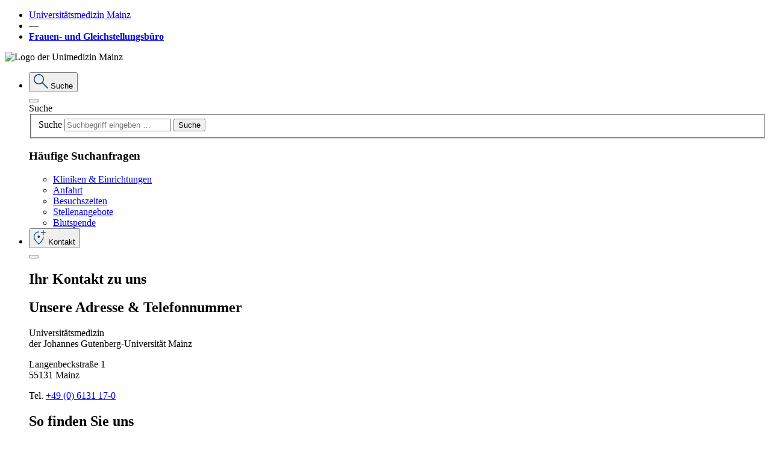

--- FILE ---
content_type: text/html; charset=utf-8
request_url: https://www.unimedizin-mainz.de/gleichstellung/klara-marie-fassbinder-gastprofessur/das-programm.html
body_size: 68777
content:
<!DOCTYPE html>
<html lang="de" dir="ltr" class="no-js">
<head>

<meta charset="utf-8">
<!-- 
	Universitätsmedizin Mainz - Grigorios Pilidis

	This website is powered by TYPO3 - inspiring people to share!
	TYPO3 is a free open source Content Management Framework initially created by Kasper Skaarhoj and licensed under GNU/GPL.
	TYPO3 is copyright 1998-2025 of Kasper Skaarhoj. Extensions are copyright of their respective owners.
	Information and contribution at https://typo3.org/
-->


<link rel="icon" href="/_assets/cba522889e63b7c5fd4519daed2242a0/Icons/favicon.ico" type="image/vnd.microsoft.icon">

<meta http-equiv="x-ua-compatible" content="IE=edge" />
<meta name="generator" content="TYPO3 CMS" />
<meta name="viewport" content="width=device-width, initial-scale=1, minimum-scale=1" />
<meta name="robots" content="index,follow" />
<meta name="twitter:card" content="summary" />
<meta name="apple-mobile-web-app-capable" content="no" />
<meta name="google" content="notranslate" />

<link rel="stylesheet" href="/typo3temp/assets/bootstrappackage/fonts/284ba9c5345a729d38fc3d3bb72eea6caaef6180abbc77928e15e42297d05f8b/webfont.css?1764692689" media="all">
<link rel="stylesheet" href="/typo3temp/assets/compressed/merged-aa624983d456efdad307a1e9884e25ac-147cd96a53e245b981e6f4f72e111efb.css?1758821751" media="all">

<link rel="stylesheet" href="/typo3temp/assets/compressed/merged-fad51e8c8587ff78313a14db5a854ff0-c4fc04aa3f4239e4cbf1ca588016d7f0.css?1764148915" media="all">







    <link rel="apple-touch-icon" sizes="57x57" href="/favicon/apple-icon-57x57.png">
    <link rel="apple-touch-icon" sizes="60x60" href="/favicon/apple-icon-60x60.png">
    <link rel="apple-touch-icon" sizes="72x72" href="/favicon/apple-icon-72x72.png">
    <link rel="apple-touch-icon" sizes="76x76" href="/favicon/apple-icon-76x76.png">
    <link rel="apple-touch-icon" sizes="114x114" href="/favicon/apple-icon-114x114.png">
    <link rel="apple-touch-icon" sizes="120x120" href="/favicon/apple-icon-120x120.png">
    <link rel="apple-touch-icon" sizes="144x144" href="/favicon/apple-icon-144x144.png">
    <link rel="apple-touch-icon" sizes="152x152" href="/favicon/apple-icon-152x152.png">
    <link rel="apple-touch-icon" sizes="180x180" href="/favicon/apple-icon-180x180.png">
    <link rel="icon" type="image/png" sizes="192x192"  href="/favicon/android-icon-192x192.png">
    <link rel="icon" type="image/png" sizes="32x32" href="/favicon/favicon-32x32.png">
    <link rel="icon" type="image/png" sizes="96x96" href="/favicon/favicon-96x96.png"><title>Das Programm – Frauen- und Gleichstellungsbüro</title><meta property="og:title" content="Das Programm – Frauen- und Gleichstellungsbüro"><meta name="title" content="Das Programm – Frauen- und Gleichstellungsbüro">
<link rel="canonical" href="https://www.unimedizin-mainz.de/gleichstellung/klara-marie-fassbinder-gastprofessur/das-programm.html"/>

<script>if(typeof _paq==="undefined"||!(_paq instanceof Array))var _paq=[];_paq.push(["trackPageView"]);_paq.push(["enableLinkTracking"]);(function(){var u="https://piwik.unimedizin-mainz.de/";_paq.push(["setTrackerUrl",u+"matomo.php"]);_paq.push(["setSiteId",118]);var d=document,g=d.createElement("script"),s=d.getElementsByTagName("script")[0];g.async=true;g.src=u+"matomo.js";s.parentNode.insertBefore(g,s);})();</script>
</head>
<body id="p43489" class="page-43489 pagelevel-2 language-0 backendlayout-Standardseite layout-default">


<div id="top"></div>
<div id="app">

	



<header class="page-header">
    <nav class="navbar navbar-expand-xl  navbar-klinik">
        

            
                <div class="bg-blue-200 w-100 py-2 navbar-header-klinik">
                    <div class="container">
                        <div class="text-primary">
                            <ul class="list-inline mb-0">
                                
                                        <li class="list-inline-item"><a class="first-house" href="https://www.unimedizin-mainz.de">Universitätsmedizin Mainz</a></li>
                                        <li class="list-inline-item">―</li>
                                        <li class="list-inline-item"><strong><a class="first-house" href="https://www.unimedizin-mainz.de/gleichstellung/">Frauen- und Gleichstellungsbüro</a></strong></li>
                                    

                            </ul>
                        </div>
                    </div>
                </div>
            
        
        <div class="container my-xl-3 d-none d-xl-flex">
            
                    
                            <span class="navbar-brand">
                                <img src="/typo3conf/ext/um_sitepackage_v11/Resources/Public/Images/umm-logo.png" alt="Logo der Unimedizin Mainz" class="img-fluid">
                            </span>
                        

                
            <ul class="navbar-meta-list">
                <li>
                    <div class="dropdown">
                        <button class="btn btn-outline-primary dropdown-toggle" type="button"
                                data-bs-toggle="dropdown" aria-expanded="false" data-bs-auto-close="outside">
                            <svg xmlns="http://www.w3.org/2000/svg" width="24" height="24"
                                 xmlns:v="https://vecta.io/nano">
                                <path d="M8.5 16.99a8.2 8.2 0 0 1-6.028-2.47A8.2 8.2 0 0 1 0 8.495 8.2 8.2 0 0 1 2.472 2.47C4.054.85 6.236-.044 8.5 0c2.264-.044 4.446.85 6.028 2.47a8.2 8.2 0 0 1 2.471 6.025 8.37 8.37 0 0 1-.548 2.99 8.12 8.12 0 0 1-1.438 2.472l8.762 8.757c.137.135.217.318.223.51.009.204-.073.401-.223.539a.73.73 0 0 1-.525.237.73.73 0 0 1-.525-.237l-8.762-8.757a8.16 8.16 0 0 1-2.559 1.465c-.931.34-1.913.515-2.904.519zm0-1.482a6.78 6.78 0 0 0 4.984-2.031 6.77 6.77 0 0 0 2.032-4.982 6.77 6.77 0 0 0-2.032-4.982A6.78 6.78 0 0 0 8.5 1.482a6.78 6.78 0 0 0-4.984 2.031 6.77 6.77 0 0 0-2.032 4.982 6.77 6.77 0 0 0 2.032 4.982A6.78 6.78 0 0 0 8.5 15.508z"
                                      fill="#003c76"/>
                            </svg>
                            <span class="dropdown-desc">

							
									Suche
								
							</span>
                        </button>
                        <div class="dropdown-menu bg-primary-blur animate slideIn">
                            <div class="container">
                                <div class="dropdown-menu-head">
                                    <button type="button" class="btn-close" aria-label="Close"></button>
                                </div>
                                <div class="dropdown-menu-body">
                                    
























    






















        
                
                        
                        <div class="container page-main-container">
                            <div class="row justify-content-center">

                                
                                

                                
                                
                                        
                                        <div>
                                    

                                
                                
                                        <div class="content-indent">
                                    

                                
                                
        <div id="c300903" class=" frame frame-default frame-type-default frame-layout-default frame-size-default frame-height-default frame-background-none frame-space-before-none frame-space-after-none frame-no-backgroundimage">
            <div class="frame-group-container">
                <div class="frame-group-inner">
                    



                    <div class="frame-container frame-container-default">
                        <div class="frame-inner">
                            
                                    
    
            <div class="container">
                

    



                <div class="tx-kesearch-pi1">
	

	<form method="get" id="form_kesearch_pi1" name="form_kesearch_pi1"  action="https://www.unimedizin-mainz.de/suche/suchergebnisse.html">
		
		
	
			<label for="page-search" class="form-label d-none">Suche</label>
			<fieldset class="">
				
				
				

			
				<div class="page-search-wrap d-flex">
					<label for="page-search" class="form-label d-none">Suche</label>
					<input type="text" class="form-control" id="page-search"  name="tx_kesearch_pi1[sword]" value="" placeholder="Suchbegriff eingeben …" />
			
					<button type="submit" class="btn btn-outline-light btn-icon-magnifying-glass">Suche</button>
					
					
				</div>

				
					<input id="kesearchpagenumber" type="hidden" name="tx_kesearch_pi1[page]" value="1" />
				
				<input id="resetFilters" type="hidden" name="tx_kesearch_pi1[resetFilters]" value="0" />
				
				

				

				<!--span class="resetbutt"><a href="https://www.unimedizin-mainz.de/suche/suchergebnisse.html" class="resetButton"><span>Reset</span></a></span-->
		
			</fieldset>

	</form>

</div>

            </div>
        

                                
                        </div>
                    </div>
                </div>
            </div>
        </div>

    


                            </div>
                        </div>
                        </div>
                        </div>
                    
            
    
















        
    











    






    































    






















        
                
                        
                        <div class="container page-main-container">
                            <div class="row justify-content-center">

                                
                                

                                
                                
                                        
                                        <div>
                                    

                                
                                
                                        <div class="content-indent">
                                    

                                
                                
        <div id="c298432" class=" frame frame-default frame-type-default frame-layout-default frame-size-default frame-height-default frame-background-none frame-space-before-none frame-space-after-none frame-no-backgroundimage">
            <div class="frame-group-container">
                <div class="frame-group-inner">
                    



                    <div class="frame-container frame-container-default">
                        <div class="frame-inner">
                            
                                    

		


			

						
								<div class="container">
									

    



									<h3>Häufige Suchanfragen</h3>

<ul class="list-inline">
	<li class="list-inline-item mb-3"><a href="https://www.unimedizin-mainz.de/kliniken-einrichtungen.html" target="_blank" class="btn btn btn-outline-danger">Kliniken &amp; Einrichtungen</a></li>
	<li class="list-inline-item mb-3"><a href="https://www.unimedizin-mainz.de/anreise.html" target="_blank" class="btn btn btn-outline-danger">Anfahrt</a></li>
	<li class="list-inline-item mb-3"><a href="https://www.unimedizin-mainz.de/patienten-und-besucher/stationaere-behandlung/aktuelle-besuchsregelung.html" target="_blank" class="btn btn btn-outline-danger">Besuchszeiten</a></li>
	<li class="list-inline-item mb-3"><a href="https://www.unimedizin-mainz.de/jobs/die-um-als-arbeitgeberin/aktuelle-stellenangebote.html" target="_blank" class="btn btn btn-outline-danger">Stellenangebote</a></li>
	<li class="list-inline-item mb-3"><a href="https://www.unimedizin-mainz.de/ueber-uns/die-universitaetsmedizin-mainz/helfen-spenden/blutspende.html" target="_blank" class="btn btn btn-outline-danger">Blutspende</a></li>
</ul>

								</div>
							


				



			
    

                                
                        </div>
                    </div>
                </div>
            </div>
        </div>

    


                            </div>
                        </div>
                        </div>
                        </div>
                    
            
    
















        
    











    






    







                                </div>

                            </div>
                        </div>
                    </div>
                </li>


                
                    
                
                
                <li>
                    <div class="dropdown">
                        <button class="btn btn-outline-primary dropdown-toggle" type="button"
                                data-bs-toggle="dropdown" aria-expanded="false" data-bs-auto-close="outside">
                            <svg xmlns="http://www.w3.org/2000/svg" width="20.496" height="24"
                                 xmlns:v="https://vecta.io/nano">
                                <path d="M8.507 24c-2.412-2.042-4.551-4.385-6.367-6.971C.868 15.318.124 13.272-.001 11.144a8.49 8.49 0 0 1 2.477-6.276c1.584-1.62 3.765-2.514 6.03-2.471h.369q.184 0 .369.014v1.206l-.36-.029q-.175-.015-.378-.015a6.99 6.99 0 0 0-5.225 2.141 7.47 7.47 0 0 0-2.083 5.431 10.19 10.19 0 0 0 1.964 5.262c1.493 2.235 3.292 4.249 5.344 5.984a28.83 28.83 0 0 0 5.286-5.88c1.128-1.521 1.826-3.317 2.022-5.2v-.055h1.2v.055c-.174 2.106-.936 4.122-2.2 5.816A37.02 37.02 0 0 1 8.507 24zm0-11.135c.515.008 1.01-.199 1.367-.57.369-.36.574-.856.566-1.371.008-.515-.198-1.01-.57-1.367-.36-.369-.856-.574-1.371-.566-.515-.008-1.01.199-1.367.57-.369.36-.574.856-.566 1.371-.008.515.199 1.009.57 1.366.361.37.858.576 1.375.567zm0-1.937zM15.7 8.392h1.2v-3.6h3.6v-1.2h-3.6V0h-1.2v3.6h-3.6v1.2h3.6z"
                                      fill="#003c76"/>
                            </svg>
                            <span class="dropdown-desc">
							
									Kontakt
								

							</span>
                        </button>
                        <div class="dropdown-menu bg-primary-blur animate slideIn">

                            <div class="container">
                                <div class="dropdown-menu-head">
                                    <button type="button" class="btn-close" aria-label="Close"></button>
                                </div>
                                <div class="dropdown-menu-body">
                                    
























    






















        
                
                        
                        <div class="container page-main-container">
                            <div class="row justify-content-center">

                                
                                

                                
                                
                                        
                                        <div>
                                    

                                
                                
                                        <div class="shortcut-noident">
                                    

                                
                                
        <div id="c307546" class=" frame frame-default frame-type-default frame-layout-default frame-size-default frame-height-default frame-background-none frame-space-before-none frame-space-after-none frame-no-backgroundimage">
            <div class="frame-group-container">
                <div class="frame-group-inner">
                    



                    <div class="frame-container frame-container-default">
                        <div class="frame-inner">
                            
                                    
					
					
























    






















        
                
                        
                        <div class="container page-main-container">
                            <div class="row justify-content-center">

                                
                                

                                
                                
                                        
                                                <div class="col-12 col-xxl-10">
                                            
                                    

                                
                                
                                        <div class="content-indent">
                                    

                                
                                
        <div id="c305086" class=" frame frame-default frame-type-default frame-layout-default frame-size-default frame-height-default frame-background-none frame-space-before-none frame-space-after-none frame-no-backgroundimage">
            <div class="frame-group-container">
                <div class="frame-group-inner">
                    



                    <div class="frame-container frame-container-default">
                        <div class="frame-inner">
                            
                                    

		


			

						
								<div class="container">
									

    
        <!--div class="frame-header"-->
            




        
            
                    <h2 class="element-header h1 ">
                        <span>Ihr <strong>Kontakt</strong> zu <strong>uns</strong></span>
                    </h2>
                
        
    





            



            



        <!--/div-->
    



									
								</div>
							


				



			
    

                                
                        </div>
                    </div>
                </div>
            </div>
        </div>

    


                            </div>
                        </div>
                        </div>
                        </div>
                    
            
    
















        
    











    






    































    































        
                
                <div class="container page-main-container">
                    <div class="row justify-content-center">

                        
                        
                                
                                        <div class="col-12 col-xxl-10">
                                    
                            

                        
                        
                                <div class="content-indent">
                            

                        
                        
        <div id="c305089" class=" frame frame-default frame-type-default frame-layout-default frame-size-default frame-height-default frame-background-none frame-space-before-none frame-space-after-none frame-no-backgroundimage">
            <div class="frame-group-container">
                <div class="frame-group-inner">
                    



                    <div class="frame-container frame-container-default">
                        <div class="frame-inner">
                            
                            
<div 
 
 
 
 
>

  <a id="c305089"></a>
   <div class="container-container">
		<div class="row">
		   <div class="col-md-8 gridcolumn">
				
					
						


















    
        
        
        
    







    






















        
    
















        
                
                        
                        
        <div id="c296521" class=" frame frame-default frame-type-default frame-layout-default frame-size-default frame-height-default frame-background-none frame-space-before-none frame-space-after-none frame-no-backgroundimage">
            <div class="frame-group-container">
                <div class="frame-group-inner">
                    



                    <div class="frame-container frame-container-default">
                        <div class="frame-inner">
                            
                            

		


			

						
								<div class="container">
									

    



									<h2>Unsere <strong>Adresse </strong>&amp;<strong> Telefon</strong>nummer</h2>

<p>Universitätsmedizin<br>
der Johannes Gutenberg-Universität Mainz</p>

<p>Langenbeckstraße 1<br>
55131 Mainz&nbsp;</p>

<p>Tel.&nbsp;<a href="tel:+4906131170">+49 (0) 6131 17-0</a></p>

								</div>
							


				



			
    

                        
                        </div>
                    </div>
                </div>
            </div>
        </div>

    

                    
            
    











    






    







					
				
		   </div> 
		   
		   <div class="col-md-4 gridcolumn gridcolumn-lastcol">
				
					
						


















    
        
        
        
    







    






















        
    
















        
                
                        
                        
        <div id="c305092" class=" frame frame-default frame-type-default frame-layout-default frame-size-default frame-height-default frame-background-none frame-space-before-none frame-space-after-none frame-no-backgroundimage">
            <div class="frame-group-container">
                <div class="frame-group-inner">
                    



                    <div class="frame-container frame-container-default">
                        <div class="frame-inner">
                            
                            

		


			

						
								<div class="container">
									

    



									<h2>So <strong>finden</strong>&nbsp;Sie <strong>uns</strong></h2>

<p><a href="https://www.unimedizin-mainz.de/anreise.html" target="_blank" class="btn btn-outline-danger">Anreise</a></p>

<p><a href="https://www.unimedizin-mainz.de/anreise/lageplan-kerngelaende.html" target="_blank" class="btn btn-outline-danger">Lageplan Kerngelände</a></p>

<p><a href="https://www.unimedizin-mainz.de/anreise/lageplan-station-west.html" target="_blank" class="btn btn-outline-danger">Lageplan Station West</a></p>

<p><a href="https://www.uni-mainz.de/campusplan/" target="_blank" class="btn btn-outline-danger" rel="noreferrer">Lageplan Campus JGU</a></p>

<p><a href="https://www.unimedizin-mainz.de/anreise/lageplan-medizincampus.html" target="_blank" class="btn btn-outline-danger">Lageplan Medizincampus (Trier)</a></p>

<p><a href="https://www.unimedizin-mainz.de/anreise/um-mainz-navi.html" target="_blank" class="btn btn-outline-danger">UM Mainz Navi App</a></p>

								</div>
							


				



			
    

                        
                        </div>
                    </div>
                </div>
            </div>
        </div>

    

                    
            
    











    






    







					
				
		   </div>
		</div>
	   
   </div>
</div>   

                        
                        </div>
                    </div>
                </div>
            </div>
        </div>

    


                    </div>
                </div>
                </div>
                </div>
            
    














        
    




    






    































    






















        
                
                        
                        <div class="container page-main-container">
                            <div class="row justify-content-center">

                                
                                

                                
                                
                                        
                                                <div class="col-12 col-xxl-10">
                                            
                                    

                                
                                
                                        <div class="content-indent">
                                    

                                
                                
        <div id="c298447" class=" frame frame-default frame-type-default frame-layout-default frame-size-default frame-height-default frame-background-none frame-space-before-none frame-space-after-none frame-no-backgroundimage">
            <div class="frame-group-container">
                <div class="frame-group-inner">
                    



                    <div class="frame-container frame-container-default">
                        <div class="frame-inner">
                            
                                    



    
            <div class="container">
             <hr>
            </div>
        



                                
                        </div>
                    </div>
                </div>
            </div>
        </div>

    


                            </div>
                        </div>
                        </div>
                        </div>
                    
            
    
















        
    











    






    































    






















        
                
                        
                        <div class="container page-main-container">
                            <div class="row justify-content-center">

                                
                                

                                
                                
                                        
                                                <div class="col-12 col-xxl-10">
                                            
                                    

                                
                                
                                        <div class="content-indent">
                                    

                                
                                
        <div id="c296530" class=" frame frame-default frame-type-default frame-layout-default frame-size-default frame-height-default frame-background-none frame-space-before-none frame-space-after-none frame-no-backgroundimage">
            <div class="frame-group-container">
                <div class="frame-group-inner">
                    



                    <div class="frame-container frame-container-default">
                        <div class="frame-inner">
                            
                                    

		


			

						
								<div class="container">
									

    



									<h2>Patient:innen &amp; Besucher:innen</h2>

<p>Sie planen oder haben bereits einen Termin für eine stationäre bzw. ambulante Behandlung oder möchten Patient:innen in der Universitätsmedizin Mainz besuchen? Unser Klinik- und Einrichtungsfinder hilft Ihnen dabei, die richtigen Ansprechpersonen und Standorte zu finden.</p>

<p><a href="https://www.unimedizin-mainz.de/kliniken-einrichtungen.html" target="_blank" class="btn btn-outline-danger">Zum&nbsp;Klinik- und Einrichtungsfinder</a></p>

								</div>
							


				



			
    

                                
                        </div>
                    </div>
                </div>
            </div>
        </div>

    


                            </div>
                        </div>
                        </div>
                        </div>
                    
            
    
















        
    











    






    































    






















        
                
                        
                        <div class="container page-main-container">
                            <div class="row justify-content-center">

                                
                                

                                
                                
                                        
                                                <div class="col-12 col-xxl-10">
                                            
                                    

                                
                                
                                        <div class="content-indent">
                                    

                                
                                
        <div id="c298450" class=" frame frame-default frame-type-default frame-layout-default frame-size-default frame-height-default frame-background-none frame-space-before-none frame-space-after-none frame-no-backgroundimage">
            <div class="frame-group-container">
                <div class="frame-group-inner">
                    



                    <div class="frame-container frame-container-default">
                        <div class="frame-inner">
                            
                                    



    
            <div class="container">
             <hr>
            </div>
        



                                
                        </div>
                    </div>
                </div>
            </div>
        </div>

    


                            </div>
                        </div>
                        </div>
                        </div>
                    
            
    
















        
    











    






    































    






















        
                
                        
                        <div class="container page-main-container">
                            <div class="row justify-content-center">

                                
                                

                                
                                
                                        
                                                <div class="col-12 col-xxl-10">
                                            
                                    

                                
                                
                                        <div class="content-indent">
                                    

                                
                                
        <div id="c296548" class=" frame frame-default frame-type-default frame-layout-default frame-size-default frame-height-default frame-background-none frame-space-before-none frame-space-after-none frame-no-backgroundimage">
            <div class="frame-group-container">
                <div class="frame-group-inner">
                    



                    <div class="frame-container frame-container-default">
                        <div class="frame-inner">
                            
                                    

		


			

						
								<div class="container">
									

    



									<h2>Bewerber:innen</h2>

<p>Sie möchten sich über aktuelle Stellenausschreibungen und Ausbildungsmöglichkeiten informieren? In unserem Karriereportal finden Sie Informationen und Kontaktmöglichkeiten.</p>

<p><a href="https://www.unimedizin-mainz.de/jobs/die-um-als-arbeitgeberin/uebersicht.html" target="_blank" class="btn btn-outline-danger">Zum Karriereportal</a></p>

								</div>
							


				



			
    

                                
                        </div>
                    </div>
                </div>
            </div>
        </div>

    


                            </div>
                        </div>
                        </div>
                        </div>
                    
            
    
















        
    











    






    































    






















        
                
                        
                        <div class="container page-main-container">
                            <div class="row justify-content-center">

                                
                                

                                
                                
                                        
                                                <div class="col-12 col-xxl-10">
                                            
                                    

                                
                                
                                        <div class="content-indent">
                                    

                                
                                
        <div id="c298453" class=" frame frame-default frame-type-default frame-layout-default frame-size-default frame-height-default frame-background-none frame-space-before-none frame-space-after-none frame-no-backgroundimage">
            <div class="frame-group-container">
                <div class="frame-group-inner">
                    



                    <div class="frame-container frame-container-default">
                        <div class="frame-inner">
                            
                                    



    
            <div class="container">
             <hr>
            </div>
        



                                
                        </div>
                    </div>
                </div>
            </div>
        </div>

    


                            </div>
                        </div>
                        </div>
                        </div>
                    
            
    
















        
    











    






    































    






















        
                
                        
                        <div class="container page-main-container">
                            <div class="row justify-content-center">

                                
                                

                                
                                
                                        
                                                <div class="col-12 col-xxl-10">
                                            
                                    

                                
                                
                                        <div class="content-indent">
                                    

                                
                                
        <div id="c296542" class=" frame frame-default frame-type-default frame-layout-default frame-size-default frame-height-default frame-background-none frame-space-before-none frame-space-after-none frame-no-backgroundimage">
            <div class="frame-group-container">
                <div class="frame-group-inner">
                    



                    <div class="frame-container frame-container-default">
                        <div class="frame-inner">
                            
                                    

		


			

						
								<div class="container">
									

    



									<h2>Journalist:innen</h2>

<p>Sie benötigen Informationen über die Universitätsmedizin Mainz und unsere Veranstaltungen? In unserem Newsroom finden Sie Ansprechpersonen, Neuigkeiten, wichtige Termine, Video- und Bildmaterial sowie weitere Serviceangebote.</p>

<p><a href="https://www.unimedizin-mainz.de/newsroom.html" target="_blank" class="btn btn-outline-danger">Zum Newsroom</a></p>

								</div>
							


				



			
    

                                
                        </div>
                    </div>
                </div>
            </div>
        </div>

    


                            </div>
                        </div>
                        </div>
                        </div>
                    
            
    
















        
    











    






    































    






















        
                
                        
                        <div class="container page-main-container">
                            <div class="row justify-content-center">

                                
                                

                                
                                
                                        
                                                <div class="col-12 col-xxl-10">
                                            
                                    

                                
                                
                                        <div class="content-indent">
                                    

                                
                                
        <div id="c298456" class=" frame frame-default frame-type-default frame-layout-default frame-size-default frame-height-default frame-background-none frame-space-before-none frame-space-after-none frame-no-backgroundimage">
            <div class="frame-group-container">
                <div class="frame-group-inner">
                    



                    <div class="frame-container frame-container-default">
                        <div class="frame-inner">
                            
                                    



    
            <div class="container">
             <hr>
            </div>
        



                                
                        </div>
                    </div>
                </div>
            </div>
        </div>

    


                            </div>
                        </div>
                        </div>
                        </div>
                    
            
    
















        
    











    






    































    






















        
                
                        
                        <div class="container page-main-container">
                            <div class="row justify-content-center">

                                
                                

                                
                                
                                        
                                                <div class="col-12 col-xxl-10">
                                            
                                    

                                
                                
                                        <div class="content-indent">
                                    

                                
                                
        <div id="c296524" class=" frame frame-default frame-type-default frame-layout-default frame-size-default frame-height-default frame-background-none frame-space-before-none frame-space-after-none frame-no-backgroundimage">
            <div class="frame-group-container">
                <div class="frame-group-inner">
                    



                    <div class="frame-container frame-container-default">
                        <div class="frame-inner">
                            
                                    

		


			

						
								<div class="container">
									

    



									<h2>Medizinisches Fachpersonal &amp; Zuweisende</h2>

<p>Sie möchten Ihre Patient:innen in die Universitätsmedizin Mainz einweisen, zu uns verlegen oder bei uns vorstellen? Dann hilft Ihnen unser Klinik- und Einrichtungsfinder dabei, Ansprechpersonen zu finden und eine direkte Kontaktaufnahme mit der entsprechenden Abteilung zu ermöglichen.</p>

<p><a href="https://www.unimedizin-mainz.de/kliniken-einrichtungen.html" target="_blank" class="btn btn-outline-danger">Zum Klinik- und Einrichtungsfinder</a></p>

<p>Wenn Sie Interesse an einer Fort- oder Weiterbildung haben, finden Sie unter dem nachfolgenden Link weitere Informationen und Kontakte.</p>

<p><a href="https://www.unimedizin-mainz.de/jobs/fort-weiterbildung/uebersicht.html" target="_blank" class="btn btn-outline-danger">Zur Website Fort-und Weiterbildung</a></p>

								</div>
							


				



			
    

                                
                        </div>
                    </div>
                </div>
            </div>
        </div>

    


                            </div>
                        </div>
                        </div>
                        </div>
                    
            
    
















        
    











    






    































    






















        
                
                        
                        <div class="container page-main-container">
                            <div class="row justify-content-center">

                                
                                

                                
                                
                                        
                                                <div class="col-12 col-xxl-10">
                                            
                                    

                                
                                
                                        <div class="content-indent">
                                    

                                
                                
        <div id="c298459" class=" frame frame-default frame-type-default frame-layout-default frame-size-default frame-height-default frame-background-none frame-space-before-none frame-space-after-none frame-no-backgroundimage">
            <div class="frame-group-container">
                <div class="frame-group-inner">
                    



                    <div class="frame-container frame-container-default">
                        <div class="frame-inner">
                            
                                    



    
            <div class="container">
             <hr>
            </div>
        



                                
                        </div>
                    </div>
                </div>
            </div>
        </div>

    


                            </div>
                        </div>
                        </div>
                        </div>
                    
            
    
















        
    











    






    































    






















        
                
                        
                        <div class="container page-main-container">
                            <div class="row justify-content-center">

                                
                                

                                
                                
                                        
                                                <div class="col-12 col-xxl-10">
                                            
                                    

                                
                                
                                        <div class="content-indent">
                                    

                                
                                
        <div id="c296536" class=" frame frame-default frame-type-default frame-layout-default frame-size-default frame-height-default frame-background-none frame-space-before-none frame-space-after-none frame-no-backgroundimage">
            <div class="frame-group-container">
                <div class="frame-group-inner">
                    



                    <div class="frame-container frame-container-default">
                        <div class="frame-inner">
                            
                                    

		


			

						
								<div class="container">
									

    



									<h2>Geschäftspartner:innen</h2>

<p>Für den Einkauf von Waren und Dienstleistungen sind insbesondere der Geschäftsbereich Einkauf und die Apotheke der Universitätsmedizin Mainz zuständig. Weitere Informationen und passende Ansprechpersonen finden Sie über die nachfolgenden Links.</p>

<p><a href="https://www.unimedizin-mainz.de/einkauf/uebersicht.html" target="_blank" class="btn btn-outline-danger">Zum GB Einkauf</a></p>

<p><a href="https://www.unimedizin-mainz.de/apotheke/startseite.html" target="_blank" class="btn btn-outline-danger">Zur Apotheke</a></p>

								</div>
							


				



			
    

                                
                        </div>
                    </div>
                </div>
            </div>
        </div>

    


                            </div>
                        </div>
                        </div>
                        </div>
                    
            
    
















        
    











    






    








                                
                        </div>
                    </div>
                </div>
            </div>
        </div>

    


                            </div>
                        </div>
                        </div>
                        </div>
                    
            
    
















        
    











    






    







                                </div>

                            </div>
                        </div>
                    </div>
                </li>


                
                        <li>
                            <div class="dropdown">
                                <button class="btn btn-outline-danger dropdown-toggle" type="button"
                                        data-bs-toggle="dropdown" aria-expanded="false" data-bs-auto-close="outside">
                                    <svg xmlns="http://www.w3.org/2000/svg" width="22" height="20.778"
                                         xmlns:v="https://vecta.io/nano">
                                        <path d="M1.974 20.778a1.91 1.91 0 0 1-1.409-.565A1.91 1.91 0 0 1 0 18.8V5.638a1.91 1.91 0 0 1 .565-1.409 1.91 1.91 0 0 1 1.409-.565h5.359V1.972c-.014-.527.19-1.037.565-1.409s.882-.579 1.409-.565h3.385c.527-.014 1.037.19 1.409.565s.579.882.565 1.409v1.692h5.359a1.91 1.91 0 0 1 1.409.565 1.91 1.91 0 0 1 .565 1.409V18.8a1.91 1.91 0 0 1-1.974 1.974zm0-1.222h18.051a.72.72 0 0 0 .517-.235.72.72 0 0 0 .235-.517V5.642a.72.72 0 0 0-.235-.517.72.72 0 0 0-.517-.235H1.974a.72.72 0 0 0-.517.235.72.72 0 0 0-.235.517V18.8a.72.72 0 0 0 .235.517.72.72 0 0 0 .517.238zM8.555 3.667h4.889V1.975a.72.72 0 0 0-.235-.517.72.72 0 0 0-.517-.235H9.307a.72.72 0 0 0-.517.235.72.72 0 0 0-.235.517zM1.222 19.556h0zm9.167-6.722v3.667h1.222v-3.667h3.667v-1.222h-3.667V7.945h-1.222v3.667H6.722v1.222z"
                                              fill="#c1002b"/>
                                    </svg>
                                    <span class="dropdown-desc">Notfall</span>
                                </button>
                                <div class="dropdown-menu bg-red-blur animate slideIn">

                                    <div class="container">
                                        <div class="dropdown-menu-head">
                                            <button type="button" class="btn-close" aria-label="Close"></button>
                                        </div>
                                        <div class="dropdown-menu-body">
                                            
























    






















        
                
                        
                        <div class="container page-main-container">
                            <div class="row justify-content-center">

                                
                                

                                
                                
                                        
                                        <div>
                                    

                                
                                
                                        <div class="content-indent">
                                    

                                
                                
        <div id="c298423" class=" frame frame-default frame-type-default frame-layout-default frame-size-default frame-height-default frame-background-none frame-space-before-none frame-space-after-none frame-no-backgroundimage">
            <div class="frame-group-container">
                <div class="frame-group-inner">
                    



                    <div class="frame-container frame-container-default">
                        <div class="frame-inner">
                            
                                    

		


			

						
								<div class="container">
									

    
        <!--div class="frame-header"-->
            




        
            
                    <h2 class="element-header h1 ">
                        <span>Im <strong>Notfall</strong></span>
                    </h2>
                
        
    





            



            



        <!--/div-->
    



									<p>Erste Ansprechperson – insbesondere zur Abklärung längerfristiger Beschwerden – ist immer Ihre&nbsp;<strong>Hausärztin</strong> bzw. Ihr<strong> Hausarzt</strong>. Bei akuten gesundheitlichen Problemen, die keinen Aufschub erlauben, ist es wichtig, dass Sie sich direkt an die richtige Ansprechperson wenden. Nachfolgend finden Sie wichtige Ansprechpersonen und Rufnummern.</p>

								</div>
							


				



			
    

                                
                        </div>
                    </div>
                </div>
            </div>
        </div>

    


                            </div>
                        </div>
                        </div>
                        </div>
                    
            
    
















        
    











    






    































    






















        
                
                        
                        <div class="container page-main-container">
                            <div class="row justify-content-center">

                                
                                

                                
                                
                                        
                                        <div>
                                    

                                
                                
                                        <div class="content-indent">
                                    

                                
                                
        <div id="c298426" class=" frame frame-default frame-type-default frame-layout-default frame-size-default frame-height-default frame-background-none frame-space-before-none frame-space-after-none frame-no-backgroundimage">
            <div class="frame-group-container">
                <div class="frame-group-inner">
                    



                    <div class="frame-container frame-container-default">
                        <div class="frame-inner">
                            
                                    


	
			<div class="container">
						<div class="dropdown-menu-body">
                                    <a href="tel:112" title="Rettungsdienst/Notarzt" class="tile-icon mb-3">
                    <span class="tile-icon--icon">
                        <svg xmlns="http://www.w3.org/2000/svg" width="30" height="30.789" xmlns:v="https://vecta.io/nano"><path d="M28.134 14.856a13.44 13.44 0 0 0-4.017-8.973 13.44 13.44 0 0 0-8.973-4.017V0c1.961.081 3.887.539 5.675 1.348 1.726.778 3.296 1.862 4.636 3.2a15.7 15.7 0 0 1 3.2 4.636c.808 1.787 1.264 3.713 1.345 5.672zm-7.464 0a6.5 6.5 0 0 0-1.848-3.7c-.982-1.011-2.279-1.657-3.678-1.83V7.46c1.897.164 3.672 1.005 5 2.37a8.21 8.21 0 0 1 2.388 5.022zm7.191 15.933c-3.362-.051-6.668-.859-9.675-2.363-3.432-1.667-6.553-3.91-9.226-6.633-2.702-2.676-4.933-5.789-6.6-9.208C.856 9.585.049 6.284 0 2.928a1.96 1.96 0 0 1 .56-1.417 1.87 1.87 0 0 1 1.4-.578h4.615a1.99 1.99 0 0 1 1.328.479 2.37 2.37 0 0 1 .768 1.229l.926 4.45a3.03 3.03 0 0 1-.047 1.367c-.107.374-.323.708-.621.958l-4.095 3.818a29.43 29.43 0 0 0 2.539 3.874 38.59 38.59 0 0 0 2.966 3.389 32 32 0 0 0 3.5 3.023 36.28 36.28 0 0 0 4.112 2.639l3.99-4.062a2.18 2.18 0 0 1 1.025-.648c.411-.106.839-.127 1.258-.063l3.926.8c.485.111.919.381 1.234.766a2.04 2.04 0 0 1 .474 1.33v4.543a1.87 1.87 0 0 1-.578 1.4 1.96 1.96 0 0 1-1.419.564zm-23.9-19.306l3.581-3.294c.122-.1.205-.24.233-.395a.87.87 0 0 0-.018-.466l-.829-3.955a.77.77 0 0 0-.251-.431c-.134-.1-.299-.151-.466-.144H2.382c-.134-.004-.264.048-.359.144s-.148.225-.144.359a17.73 17.73 0 0 0 .6 3.994c.379 1.434.874 2.834 1.479 4.188zm15.768 15.552a16.82 16.82 0 0 0 4.032 1.385 20.6 20.6 0 0 0 3.73.481.49.49 0 0 0 .503-.502v-3.746c.008-.168-.043-.333-.144-.467a.77.77 0 0 0-.431-.251l-3.452-.707a.59.59 0 0 0-.377-.018c-.13.051-.247.13-.341.233zM3.958 11.483zm15.768 15.553z" fill="#c1002b"></path></svg>
                    </span>
                                        <span class="tile-icon--desc">
                        <span class="h2"><strong>112</strong> Rettungsdienst/Notarzt</span>
                        <span class="small-black">Bei lebensbedrohlichen Symptomen</span>
                    </span>
                                    </a>

                                    <a href="tel:116117" title="Ärztlicher Bereitschaftsdienst" class="tile-icon mb-3">
                    <span class="tile-icon--icon">
                        <svg xmlns="http://www.w3.org/2000/svg" width="30" height="30.789" xmlns:v="https://vecta.io/nano"><path d="M28.134 14.856a13.44 13.44 0 0 0-4.017-8.973 13.44 13.44 0 0 0-8.973-4.017V0c1.961.081 3.887.539 5.675 1.348 1.726.778 3.296 1.862 4.636 3.2a15.7 15.7 0 0 1 3.2 4.636c.808 1.787 1.264 3.713 1.345 5.672zm-7.464 0a6.5 6.5 0 0 0-1.848-3.7c-.982-1.011-2.279-1.657-3.678-1.83V7.46c1.897.164 3.672 1.005 5 2.37a8.21 8.21 0 0 1 2.388 5.022zm7.191 15.933c-3.362-.051-6.668-.859-9.675-2.363-3.432-1.667-6.553-3.91-9.226-6.633-2.702-2.676-4.933-5.789-6.6-9.208C.856 9.585.049 6.284 0 2.928a1.96 1.96 0 0 1 .56-1.417 1.87 1.87 0 0 1 1.4-.578h4.615a1.99 1.99 0 0 1 1.328.479 2.37 2.37 0 0 1 .768 1.229l.926 4.45a3.03 3.03 0 0 1-.047 1.367c-.107.374-.323.708-.621.958l-4.095 3.818a29.43 29.43 0 0 0 2.539 3.874 38.59 38.59 0 0 0 2.966 3.389 32 32 0 0 0 3.5 3.023 36.28 36.28 0 0 0 4.112 2.639l3.99-4.062a2.18 2.18 0 0 1 1.025-.648c.411-.106.839-.127 1.258-.063l3.926.8c.485.111.919.381 1.234.766a2.04 2.04 0 0 1 .474 1.33v4.543a1.87 1.87 0 0 1-.578 1.4 1.96 1.96 0 0 1-1.419.564zm-23.9-19.306l3.581-3.294c.122-.1.205-.24.233-.395a.87.87 0 0 0-.018-.466l-.829-3.955a.77.77 0 0 0-.251-.431c-.134-.1-.299-.151-.466-.144H2.382c-.134-.004-.264.048-.359.144s-.148.225-.144.359a17.73 17.73 0 0 0 .6 3.994c.379 1.434.874 2.834 1.479 4.188zm15.768 15.552a16.82 16.82 0 0 0 4.032 1.385 20.6 20.6 0 0 0 3.73.481.49.49 0 0 0 .503-.502v-3.746c.008-.168-.043-.333-.144-.467a.77.77 0 0 0-.431-.251l-3.452-.707a.59.59 0 0 0-.377-.018c-.13.051-.247.13-.341.233zM3.958 11.483zm15.768 15.553z" fill="#c1002b"></path></svg>
                    </span>
                                        <span class="tile-icon--desc">
                        <span class="h2"><strong>116 117</strong> Ärztlicher Bereitschaftsdienst</span>
                        <span class="small-black">Bei nicht-lebensbedrohlichen Beschwerden</span>
                    </span>
                                    </a>

                                    <a href="tel:0613119240" title="Giftnotruf" class="tile-icon mb-3">
                    <span class="tile-icon--icon">
                        <svg xmlns="http://www.w3.org/2000/svg" width="30" height="30.789" xmlns:v="https://vecta.io/nano"><path d="M28.134 14.856a13.44 13.44 0 0 0-4.017-8.973 13.44 13.44 0 0 0-8.973-4.017V0c1.961.081 3.887.539 5.675 1.348 1.726.778 3.296 1.862 4.636 3.2a15.7 15.7 0 0 1 3.2 4.636c.808 1.787 1.264 3.713 1.345 5.672zm-7.464 0a6.5 6.5 0 0 0-1.848-3.7c-.982-1.011-2.279-1.657-3.678-1.83V7.46c1.897.164 3.672 1.005 5 2.37a8.21 8.21 0 0 1 2.388 5.022zm7.191 15.933c-3.362-.051-6.668-.859-9.675-2.363-3.432-1.667-6.553-3.91-9.226-6.633-2.702-2.676-4.933-5.789-6.6-9.208C.856 9.585.049 6.284 0 2.928a1.96 1.96 0 0 1 .56-1.417 1.87 1.87 0 0 1 1.4-.578h4.615a1.99 1.99 0 0 1 1.328.479 2.37 2.37 0 0 1 .768 1.229l.926 4.45a3.03 3.03 0 0 1-.047 1.367c-.107.374-.323.708-.621.958l-4.095 3.818a29.43 29.43 0 0 0 2.539 3.874 38.59 38.59 0 0 0 2.966 3.389 32 32 0 0 0 3.5 3.023 36.28 36.28 0 0 0 4.112 2.639l3.99-4.062a2.18 2.18 0 0 1 1.025-.648c.411-.106.839-.127 1.258-.063l3.926.8c.485.111.919.381 1.234.766a2.04 2.04 0 0 1 .474 1.33v4.543a1.87 1.87 0 0 1-.578 1.4 1.96 1.96 0 0 1-1.419.564zm-23.9-19.306l3.581-3.294c.122-.1.205-.24.233-.395a.87.87 0 0 0-.018-.466l-.829-3.955a.77.77 0 0 0-.251-.431c-.134-.1-.299-.151-.466-.144H2.382c-.134-.004-.264.048-.359.144s-.148.225-.144.359a17.73 17.73 0 0 0 .6 3.994c.379 1.434.874 2.834 1.479 4.188zm15.768 15.552a16.82 16.82 0 0 0 4.032 1.385 20.6 20.6 0 0 0 3.73.481.49.49 0 0 0 .503-.502v-3.746c.008-.168-.043-.333-.144-.467a.77.77 0 0 0-.431-.251l-3.452-.707a.59.59 0 0 0-.377-.018c-.13.051-.247.13-.341.233zM3.958 11.483zm15.768 15.553z" fill="#c1002b"></path></svg>
                    </span>
                                        <span class="tile-icon--desc">
                        <span class="h2"><strong>(06131) 19 24 0</strong> Giftnotruf</span>
                        <span class="small-black">Bei Vergiftungen</span>
                    </span>
                                    </a>

                                    <a href="tel:06131170" title="Zentrale Universitätsmedizin Mainz" class="tile-icon mb-3">
                    <span class="tile-icon--icon">
                        <svg xmlns="http://www.w3.org/2000/svg" width="30" height="30.789" xmlns:v="https://vecta.io/nano"><path d="M28.134 14.856a13.44 13.44 0 0 0-4.017-8.973 13.44 13.44 0 0 0-8.973-4.017V0c1.961.081 3.887.539 5.675 1.348 1.726.778 3.296 1.862 4.636 3.2a15.7 15.7 0 0 1 3.2 4.636c.808 1.787 1.264 3.713 1.345 5.672zm-7.464 0a6.5 6.5 0 0 0-1.848-3.7c-.982-1.011-2.279-1.657-3.678-1.83V7.46c1.897.164 3.672 1.005 5 2.37a8.21 8.21 0 0 1 2.388 5.022zm7.191 15.933c-3.362-.051-6.668-.859-9.675-2.363-3.432-1.667-6.553-3.91-9.226-6.633-2.702-2.676-4.933-5.789-6.6-9.208C.856 9.585.049 6.284 0 2.928a1.96 1.96 0 0 1 .56-1.417 1.87 1.87 0 0 1 1.4-.578h4.615a1.99 1.99 0 0 1 1.328.479 2.37 2.37 0 0 1 .768 1.229l.926 4.45a3.03 3.03 0 0 1-.047 1.367c-.107.374-.323.708-.621.958l-4.095 3.818a29.43 29.43 0 0 0 2.539 3.874 38.59 38.59 0 0 0 2.966 3.389 32 32 0 0 0 3.5 3.023 36.28 36.28 0 0 0 4.112 2.639l3.99-4.062a2.18 2.18 0 0 1 1.025-.648c.411-.106.839-.127 1.258-.063l3.926.8c.485.111.919.381 1.234.766a2.04 2.04 0 0 1 .474 1.33v4.543a1.87 1.87 0 0 1-.578 1.4 1.96 1.96 0 0 1-1.419.564zm-23.9-19.306l3.581-3.294c.122-.1.205-.24.233-.395a.87.87 0 0 0-.018-.466l-.829-3.955a.77.77 0 0 0-.251-.431c-.134-.1-.299-.151-.466-.144H2.382c-.134-.004-.264.048-.359.144s-.148.225-.144.359a17.73 17.73 0 0 0 .6 3.994c.379 1.434.874 2.834 1.479 4.188zm15.768 15.552a16.82 16.82 0 0 0 4.032 1.385 20.6 20.6 0 0 0 3.73.481.49.49 0 0 0 .503-.502v-3.746c.008-.168-.043-.333-.144-.467a.77.77 0 0 0-.431-.251l-3.452-.707a.59.59 0 0 0-.377-.018c-.13.051-.247.13-.341.233zM3.958 11.483zm15.768 15.553z" fill="#c1002b"></path></svg>
                    </span>
                                        <span class="tile-icon--desc">
                        <span class="h2"><strong>(06131) 17-0</strong> Zentrale Universitätsmedizin Mainz</span>
                        <span class="small-black">Bei allgemeinen Anfragen und zur Weiterleitung an Kliniken</span>
                    </span>
                                    </a>
                                </div>
			</div>
		


                                
                        </div>
                    </div>
                </div>
            </div>
        </div>

    


                            </div>
                        </div>
                        </div>
                        </div>
                    
            
    
















        
    











    






    







                                        </div>
                                    </div>
                                </div>
                            </div>
                        </li>
                    
            </ul>
        </div>

        <div class="container btn-scroll-container">
            <button class="btn-scroll btn-scroll-left" id="scroll-button-left" style="display: none;">
                <svg xmlns="http://www.w3.org/2000/svg" width="11.351" height="21.702" xmlns:v="https://vecta.io/nano"><path d="M10.644.707L.499 10.851l10.145 10.144" fill="none" stroke="#003c76" stroke-linecap="round" stroke-linejoin="round"></path></svg>
            </button>
            <button class="btn-scroll btn-scroll-right" id="scroll-button-right" style="display: block;">
                <svg xmlns="http://www.w3.org/2000/svg" width="11.351" height="21.702" xmlns:v="https://vecta.io/nano"><path d="M.707 20.995l10.145-10.144L.707.707" fill="none" stroke="#003c76" stroke-linecap="round" stroke-linejoin="round"></path></svg>
            </button>
        </div>

        <div class="navbar-container container collapse-container">

            
                    
                            <span class="navbar-brand d-xl-none">
                                <img src="/typo3conf/ext/um_sitepackage_v11/Resources/Public/Images/umm-logo.png" alt="Logo der Unimedizin Mainz" class="img-fluid">
                            </span>
                        

                

            <button class="navbar-toggler collapsed" type="button" data-bs-toggle="collapse"
                    data-bs-target="#navbarSupportedContent" aria-controls="navbarSupportedContent"
                    aria-expanded="false" aria-label="Toggle navigation">
                <span class="navbar-toggler-icon"></span>
            </button>
            <div class="collapse navbar-collapse" id="navbarSupportedContent">



                


    <ul class="navbar-nav me-auto mb-2 mb-lg-0" id="scrollUl">
        <!-- Erste Ebene -->
		
			<li class="nav-item ">
				<a href="https://www.unimedizin-mainz.de/gleichstellung/" id="home-link" class="nav-link first-house" title="Home-Start">
					<svg fill=currentColor height="30px" width="30px" version="1.1"  xmlns="http://www.w3.org/2000/svg" xmlns:xlink="http://www.w3.org/1999/xlink"
						 viewBox="0 0 486.196 486.196" xml:space="preserve">
						<g>
							<path d="M481.708,220.456l-228.8-204.6c-0.4-0.4-0.8-0.7-1.3-1c-5-4.8-13-5-18.3-0.3l-228.8,204.6c-5.6,5-6,13.5-1.1,19.1
								c2.7,3,6.4,4.5,10.1,4.5c3.2,0,6.4-1.1,9-3.4l41.2-36.9v7.2v106.8v124.6c0,18.7,15.2,34,34,34c0.3,0,0.5,0,0.8,0s0.5,0,0.8,0h70.6
								c17.6,0,31.9-14.3,31.9-31.9v-121.3c0-2.7,2.2-4.9,4.9-4.9h72.9c2.7,0,4.9,2.2,4.9,4.9v121.3c0,17.6,14.3,31.9,31.9,31.9h72.2
								c19,0,34-18.7,34-42.6v-111.2v-34v-83.5l41.2,36.9c2.6,2.3,5.8,3.4,9,3.4c3.7,0,7.4-1.5,10.1-4.5
								C487.708,233.956,487.208,225.456,481.708,220.456z M395.508,287.156v34v111.1c0,9.7-4.8,15.6-7,15.6h-72.2c-2.7,0-4.9-2.2-4.9-4.9
								v-121.1c0-17.6-14.3-31.9-31.9-31.9h-72.9c-17.6,0-31.9,14.3-31.9,31.9v121.3c0,2.7-2.2,4.9-4.9,4.9h-70.6c-0.3,0-0.5,0-0.8,0
								s-0.5,0-0.8,0c-3.8,0-7-3.1-7-7v-124.7v-106.8v-31.3l151.8-135.6l153.1,136.9L395.508,287.156L395.508,287.156z"/>
						</g>
						</svg>
				</a>
			</li>
		

        
            <li class="nav-item ">
                <a href="/gleichstellung/willkommen.html" class="nav-link  ""
                   >
				Willkommen
                </a>
                <!-- Zweite Ebene -->
				

                
            </li>
        
            <li class="nav-item ">
                <a href="/gleichstellung/aktuelles.html" class="nav-link  ""
                   >
				Aktuelles
                </a>
                <!-- Zweite Ebene -->
				

                
            </li>
        
            <li class="nav-item ">
                <a href="/gleichstellung/team.html" class="nav-link  ""
                   >
				Team
                </a>
                <!-- Zweite Ebene -->
				

                
            </li>
        
            <li class="nav-item dropdown">
                <a href="/gleichstellung/beratung.html" class="nav-link dropdown-toggle ""
                   
                       role="button" data-bs-toggle="dropdown" aria-expanded="false"
                   >
				Beratung
                </a>
                <!-- Zweite Ebene -->
				

                
					<!--div class="dropdown-menu bg-primary-blur animate slideIn" data-bs-popper="static"-->
					<div class="dropdown-menu bg-blue-200-blur animate slideIn" data-bs-popper="static">
						<div class="container">
							<div class="dropdown-menu-head d-none d-xl-flex">
								<a href="/gleichstellung/beratung.html"><span class="h2">Beratung</span></a>
								<button type="button" class="btn-close" aria-label="Close"></button>
							</div>
							<div class="row">
								

									<div class="col-12 col-md-6 col-xl-4 mb-4 mb-xl-5 mt-4 mt-md-5 mt-xl-0">
										<a href="/gleichstellung/beratung.html">
											<span class="h3 d-block mb-2"><strong>Beratung</strong></span>
										</a>
										<span class="link-list-lines"></span>
										<ul class="link-list-lines">
											<li class=""></li>
										</ul>
									</div>

								
								
									<div class="col-12 col-md-6 col-xl-4 mb-4 mb-xl-5 mt-4 mt-md-5 mt-xl-0">
										<a href="/gleichstellung/beratung/beratung-und-coaching.html">

											<span class="h3 d-block mb-2"><strong>Beratung und Coaching</strong></span>
														<!--Beratung und Coaching-->
													</a>
										<ul class="link-list-lines">

												<li class="dropdown-submenu">
													<!--a href="/gleichstellung/beratung/beratung-und-coaching.html"
													   	Beratung und Coaching
													</a-->
													<!-- Dritte Ebene -->
													


													<ul class="link-list-lines">
														
																<li>
																	<a href="/gleichstellung/beratung/beratung-und-coaching/coaching.html">Coaching</a>
																</li>
															
																<li>
																	<a href="/gleichstellung/beratung/beratung-und-coaching/konfliktberatung.html">Konfliktberatung</a>
																</li>
															
																<li>
																	<a href="/gleichstellung/beratung/beratung-und-coaching/beratung-krisenintervention-in-belastungssituationen-durch-corona.html">Beratung/Krisenintervention in Belastungssituationen durch Corona</a>
																</li>
															

													</ul>



													
												</li>

										</ul>
									</div>
								
							</div>
						</div>
                    </div>
                
            </li>
        
            <li class="nav-item dropdown">
                <a href="/gleichstellung/sexismus-sexuelle-belaestigung.html" class="nav-link dropdown-toggle ""
                   
                       role="button" data-bs-toggle="dropdown" aria-expanded="false"
                   >
				Sexismus & Sexuelle Belästigung
                </a>
                <!-- Zweite Ebene -->
				

                
					<!--div class="dropdown-menu bg-primary-blur animate slideIn" data-bs-popper="static"-->
					<div class="dropdown-menu bg-blue-200-blur animate slideIn" data-bs-popper="static">
						<div class="container">
							<div class="dropdown-menu-head d-none d-xl-flex">
								<a href="/gleichstellung/sexismus-sexuelle-belaestigung.html"><span class="h2">Sexismus & Sexuelle Belästigung</span></a>
								<button type="button" class="btn-close" aria-label="Close"></button>
							</div>
							<div class="row">
								

									<div class="col-12 col-md-6 col-xl-4 mb-4 mb-xl-5 mt-4 mt-md-5 mt-xl-0">
										<a href="/gleichstellung/sexismus-sexuelle-belaestigung.html">
											<span class="h3 d-block mb-2"><strong>Sexismus & Sexuelle Belästigung</strong></span>
										</a>
										<span class="link-list-lines"></span>
										<ul class="link-list-lines">
											<li class=""></li>
										</ul>
									</div>

								
								
									<div class="col-12 col-md-6 col-xl-4 mb-4 mb-xl-5 mt-4 mt-md-5 mt-xl-0">
										<a href="/gleichstellung/sexismus-sexuelle-belaestigung/wo-beginnt-sexismus.html">

											<span class="h3 d-block mb-2"><strong>Wo beginnt Sexismus?</strong></span>
														<!--Wo beginnt Sexismus?-->
													</a>
										<ul class="link-list-lines">

												<li class="">
													<!--a href="/gleichstellung/sexismus-sexuelle-belaestigung/wo-beginnt-sexismus.html"
													   	Wo beginnt Sexismus?
													</a-->
													<!-- Dritte Ebene -->
													
												</li>

										</ul>
									</div>
								
									<div class="col-12 col-md-6 col-xl-4 mb-4 mb-xl-5 mt-4 mt-md-5 mt-xl-0">
										<a href="/gleichstellung/sexismus-sexuelle-belaestigung/was-ist-sexuelle-belaestigung.html">

											<span class="h3 d-block mb-2"><strong>Was ist sexuelle Belästigung?</strong></span>
														<!--Was ist sexuelle Belästigung?-->
													</a>
										<ul class="link-list-lines">

												<li class="">
													<!--a href="/gleichstellung/sexismus-sexuelle-belaestigung/was-ist-sexuelle-belaestigung.html"
													   	Was ist sexuelle Belästigung?
													</a-->
													<!-- Dritte Ebene -->
													
												</li>

										</ul>
									</div>
								
									<div class="col-12 col-md-6 col-xl-4 mb-4 mb-xl-5 mt-4 mt-md-5 mt-xl-0">
										<a href="/gleichstellung/sexismus-sexuelle-belaestigung/interaktives-lernvideo-umgang-mit-grenzueberschreitendem-verhalten-im-gesundheitswesen.html">

											<span class="h3 d-block mb-2"><strong>Interaktives Lernvideo "Umgang mit grenzüberschreitendem Verhalten im Gesundheitswesen"</strong></span>
														<!--Interaktives Lernvideo &quot;Umgang mit grenzüberschreitendem Verhalten im Gesundheitswesen&quot;-->
													</a>
										<ul class="link-list-lines">

												<li class="">
													<!--a href="/gleichstellung/sexismus-sexuelle-belaestigung/interaktives-lernvideo-umgang-mit-grenzueberschreitendem-verhalten-im-gesundheitswesen.html"
													   	Interaktives Lernvideo &quot;Umgang mit grenzüberschreitendem Verhalten im Gesundheitswesen&quot;
													</a-->
													<!-- Dritte Ebene -->
													
												</li>

										</ul>
									</div>
								
									<div class="col-12 col-md-6 col-xl-4 mb-4 mb-xl-5 mt-4 mt-md-5 mt-xl-0">
										<a href="/gleichstellung/sexismus-sexuelle-belaestigung/podcast-hinschauen-und-unterstuetzen-von-belaestigten.html">

											<span class="h3 d-block mb-2"><strong>Podcast: Hinschauen und Unterstützen von Belästigten</strong></span>
														<!--Podcast: Hinschauen und Unterstützen von Belästigten-->
													</a>
										<ul class="link-list-lines">

												<li class="">
													<!--a href="/gleichstellung/sexismus-sexuelle-belaestigung/podcast-hinschauen-und-unterstuetzen-von-belaestigten.html"
													   	Podcast: Hinschauen und Unterstützen von Belästigten
													</a-->
													<!-- Dritte Ebene -->
													
												</li>

										</ul>
									</div>
								
									<div class="col-12 col-md-6 col-xl-4 mb-4 mb-xl-5 mt-4 mt-md-5 mt-xl-0">
										<a href="/gleichstellung/sexismus-sexuelle-belaestigung/stalking.html">

											<span class="h3 d-block mb-2"><strong>Stalking</strong></span>
														<!--Stalking-->
													</a>
										<ul class="link-list-lines">

												<li class="">
													<!--a href="/gleichstellung/sexismus-sexuelle-belaestigung/stalking.html"
													   	Stalking
													</a-->
													<!-- Dritte Ebene -->
													
												</li>

										</ul>
									</div>
								
							</div>
						</div>
                    </div>
                
            </li>
        
            <li class="nav-item ">
                <a href="/gleichstellung/hilfe-bei-sexueller-belaestigung.html" class="nav-link  ""
                   >
				Hilfe bei sexueller Belästigung
                </a>
                <!-- Zweite Ebene -->
				

                
            </li>
        
            <li class="nav-item dropdown">
                <a href="/gleichstellung/wissenschaftliche-karriere.html" class="nav-link dropdown-toggle ""
                   
                       role="button" data-bs-toggle="dropdown" aria-expanded="false"
                   >
				Wissenschaftliche Karriere
                </a>
                <!-- Zweite Ebene -->
				

                
					<!--div class="dropdown-menu bg-primary-blur animate slideIn" data-bs-popper="static"-->
					<div class="dropdown-menu bg-blue-200-blur animate slideIn" data-bs-popper="static">
						<div class="container">
							<div class="dropdown-menu-head d-none d-xl-flex">
								<a href="/gleichstellung/wissenschaftliche-karriere.html"><span class="h2">Wissenschaftliche Karriere</span></a>
								<button type="button" class="btn-close" aria-label="Close"></button>
							</div>
							<div class="row">
								

									<div class="col-12 col-md-6 col-xl-4 mb-4 mb-xl-5 mt-4 mt-md-5 mt-xl-0">
										<a href="/gleichstellung/wissenschaftliche-karriere.html">
											<span class="h3 d-block mb-2"><strong>Wissenschaftliche Karriere</strong></span>
										</a>
										<span class="link-list-lines"></span>
										<ul class="link-list-lines">
											<li class=""></li>
										</ul>
									</div>

								
								
									<div class="col-12 col-md-6 col-xl-4 mb-4 mb-xl-5 mt-4 mt-md-5 mt-xl-0">
										<a href="/gleichstellung/wissenschaftliche-karriere/gleichstellung-in-berufungsverfahren.html">

											<span class="h3 d-block mb-2"><strong>Gleichstellung in Berufungsverfahren</strong></span>
														<!--Gleichstellung in Berufungsverfahren-->
													</a>
										<ul class="link-list-lines">

												<li class="">
													<!--a href="/gleichstellung/wissenschaftliche-karriere/gleichstellung-in-berufungsverfahren.html"
													   	Gleichstellung in Berufungsverfahren
													</a-->
													<!-- Dritte Ebene -->
													
												</li>

										</ul>
									</div>
								
									<div class="col-12 col-md-6 col-xl-4 mb-4 mb-xl-5 mt-4 mt-md-5 mt-xl-0">
										<a href="/gleichstellung/wissenschaftliche-karriere/stellenausschreibungen.html">

											<span class="h3 d-block mb-2"><strong>Stellenausschreibungen</strong></span>
														<!--Stellenausschreibungen-->
													</a>
										<ul class="link-list-lines">

												<li class="">
													<!--a href="/gleichstellung/wissenschaftliche-karriere/stellenausschreibungen.html"
													   	Stellenausschreibungen
													</a-->
													<!-- Dritte Ebene -->
													
												</li>

										</ul>
									</div>
								
							</div>
						</div>
                    </div>
                
            </li>
        
            <li class="nav-item dropdown">
                <a href="/gleichstellung/mementum-mentoring-programm.html" class="nav-link dropdown-toggle ""
                   
                       role="button" data-bs-toggle="dropdown" aria-expanded="false"
                   >
				MeMentUM - Mentoring-Programm
                </a>
                <!-- Zweite Ebene -->
				

                
					<!--div class="dropdown-menu bg-primary-blur animate slideIn" data-bs-popper="static"-->
					<div class="dropdown-menu bg-blue-200-blur animate slideIn" data-bs-popper="static">
						<div class="container">
							<div class="dropdown-menu-head d-none d-xl-flex">
								<a href="/gleichstellung/mementum-mentoring-programm.html"><span class="h2">MeMentUM - Mentoring-Programm</span></a>
								<button type="button" class="btn-close" aria-label="Close"></button>
							</div>
							<div class="row">
								

									<div class="col-12 col-md-6 col-xl-4 mb-4 mb-xl-5 mt-4 mt-md-5 mt-xl-0">
										<a href="/gleichstellung/mementum-mentoring-programm.html">
											<span class="h3 d-block mb-2"><strong>MeMentUM - Mentoring-Programm</strong></span>
										</a>
										<span class="link-list-lines"></span>
										<ul class="link-list-lines">
											<li class=""></li>
										</ul>
									</div>

								
								
									<div class="col-12 col-md-6 col-xl-4 mb-4 mb-xl-5 mt-4 mt-md-5 mt-xl-0">
										<a href="/gleichstellung/mementum-mentoring-programm/mementum-mentoring-programm.html">

											<span class="h3 d-block mb-2"><strong>MeMentUM - Mentoring-Programm</strong></span>
														<!--MeMentUM - Mentoring-Programm-->
													</a>
										<ul class="link-list-lines">

												<li class="dropdown-submenu">
													<!--a href="/gleichstellung/mementum-mentoring-programm/mementum-mentoring-programm.html"
													   	MeMentUM - Mentoring-Programm
													</a-->
													<!-- Dritte Ebene -->
													


													<ul class="link-list-lines">
														
																<li>
																	<a href="/gleichstellung/mementum-mentoring-programm/mementum-mentoring-programm/mentoring-allgemein.html">Mentoring Allgemein</a>
																</li>
															
																<li>
																	<a href="/gleichstellung/mementum-mentoring-programm/mementum-mentoring-programm/zum-programm.html">Zum Programm</a>
																</li>
															
																<li>
																	<a href="/gleichstellung/mementum-mentoring-programm/mementum-mentoring-programm/bewerbungsverfahren.html">Bewerbungsverfahren</a>
																</li>
															
																<li>
																	<a href="/gleichstellung/mementum-mentoring-programm/mementum-mentoring-programm/eine-win-win-situation-fuer-alle.html">Eine Win-Win-Situation für alle</a>
																</li>
															
																<li>
																	<a href="/gleichstellung/mementum-mentoring-programm/mementum-mentoring-programm/veranstaltungsuebersicht-2025.html">Veranstaltungsübersicht 2025</a>
																</li>
															

													</ul>



													
												</li>

										</ul>
									</div>
								
									<div class="col-12 col-md-6 col-xl-4 mb-4 mb-xl-5 mt-4 mt-md-5 mt-xl-0">
										<a href="/gleichstellung/mementum-mentoring-programm/oeffentlichkeitsarbeit.html">

											<span class="h3 d-block mb-2"><strong>Öffentlichkeitsarbeit</strong></span>
														<!--Öffentlichkeitsarbeit-->
													</a>
										<ul class="link-list-lines">

												<li class="dropdown-submenu">
													<!--a href="/gleichstellung/mementum-mentoring-programm/oeffentlichkeitsarbeit.html"
													   	Öffentlichkeitsarbeit
													</a-->
													<!-- Dritte Ebene -->
													


													<ul class="link-list-lines">
														
																<li>
																	<a href="/gleichstellung/mementum-mentoring-programm/oeffentlichkeitsarbeit/newsletter-2025.html">Newsletter 2025</a>
																</li>
															
																<li>
																	<a href="/gleichstellung/mementum-mentoring-programm/oeffentlichkeitsarbeit/newsletter-2024.html">Newsletter 2024</a>
																</li>
															
																<li>
																	<a href="/gleichstellung/mementum-mentoring-programm/oeffentlichkeitsarbeit/newsletter-archiv.html">Newsletter Archiv</a>
																</li>
															
																<li>
																	<a href="/gleichstellung/mementum-mentoring-programm/oeffentlichkeitsarbeit/pressemitteilungen.html">Pressemitteilungen</a>
																</li>
															
																<li>
																	<a href="/gleichstellung/mementum-mentoring-programm/oeffentlichkeitsarbeit/mementum-broschuere.html">MeMentUM Broschüre</a>
																</li>
															

													</ul>



													
												</li>

										</ul>
									</div>
								
									<div class="col-12 col-md-6 col-xl-4 mb-4 mb-xl-5 mt-4 mt-md-5 mt-xl-0">
										<a href="/gleichstellung/mementum-mentoring-programm/links-und-literatur.html">

											<span class="h3 d-block mb-2"><strong>Links und Literatur</strong></span>
														<!--Links und Literatur-->
													</a>
										<ul class="link-list-lines">

												<li class="dropdown-submenu">
													<!--a href="/gleichstellung/mementum-mentoring-programm/links-und-literatur.html"
													   	Links und Literatur
													</a-->
													<!-- Dritte Ebene -->
													


													<ul class="link-list-lines">
														
																<li>
																	<a href="/gleichstellung/mementum-mentoring-programm/links-und-literatur/frauen-in-der-wissenschaft.html">Frauen in der Wissenschaft</a>
																</li>
															
																<li>
																	<a href="/gleichstellung/mementum-mentoring-programm/links-und-literatur/karriereplanung.html">Karriereplanung</a>
																</li>
															
																<li>
																	<a href="/gleichstellung/mementum-mentoring-programm/links-und-literatur/netzwerke-und-mentoring.html">Netzwerke und Mentoring</a>
																</li>
															
																<li>
																	<a href="/gleichstellung/mementum-mentoring-programm/links-und-literatur/gender-mainstreaming.html">Gender Mainstreaming</a>
																</li>
															
																<li>
																	<a href="/gleichstellung/mementum-mentoring-programm/links-und-literatur/vereinbarkeit.html">Vereinbarkeit</a>
																</li>
															

													</ul>



													
												</li>

										</ul>
									</div>
								
							</div>
						</div>
                    </div>
                
            </li>
        
            <li class="nav-item dropdown">
                <a href="/gleichstellung/gender.html" class="nav-link dropdown-toggle ""
                   
                       role="button" data-bs-toggle="dropdown" aria-expanded="false"
                   >
				Gender
                </a>
                <!-- Zweite Ebene -->
				

                
					<!--div class="dropdown-menu bg-primary-blur animate slideIn" data-bs-popper="static"-->
					<div class="dropdown-menu bg-blue-200-blur animate slideIn" data-bs-popper="static">
						<div class="container">
							<div class="dropdown-menu-head d-none d-xl-flex">
								<a href="/gleichstellung/gender.html"><span class="h2">Gender</span></a>
								<button type="button" class="btn-close" aria-label="Close"></button>
							</div>
							<div class="row">
								

									<div class="col-12 col-md-6 col-xl-4 mb-4 mb-xl-5 mt-4 mt-md-5 mt-xl-0">
										<a href="/gleichstellung/gender.html">
											<span class="h3 d-block mb-2"><strong>Gender</strong></span>
										</a>
										<span class="link-list-lines"></span>
										<ul class="link-list-lines">
											<li class=""></li>
										</ul>
									</div>

								
								
									<div class="col-12 col-md-6 col-xl-4 mb-4 mb-xl-5 mt-4 mt-md-5 mt-xl-0">
										<a href="/gleichstellung/gender/gendergerechte-sprache.html">

											<span class="h3 d-block mb-2"><strong>Gendergerechte Sprache</strong></span>
														<!--Gendergerechte Sprache-->
													</a>
										<ul class="link-list-lines">

												<li class="">
													<!--a href="/gleichstellung/gender/gendergerechte-sprache.html"
													   	Gendergerechte Sprache
													</a-->
													<!-- Dritte Ebene -->
													
												</li>

										</ul>
									</div>
								
							</div>
						</div>
                    </div>
                
            </li>
        
            <li class="nav-item dropdown">
                <a href="/gleichstellung/diversity.html" class="nav-link dropdown-toggle ""
                   
                       role="button" data-bs-toggle="dropdown" aria-expanded="false"
                   >
				Diversity
                </a>
                <!-- Zweite Ebene -->
				

                
					<!--div class="dropdown-menu bg-primary-blur animate slideIn" data-bs-popper="static"-->
					<div class="dropdown-menu bg-blue-200-blur animate slideIn" data-bs-popper="static">
						<div class="container">
							<div class="dropdown-menu-head d-none d-xl-flex">
								<a href="/gleichstellung/diversity.html"><span class="h2">Diversity</span></a>
								<button type="button" class="btn-close" aria-label="Close"></button>
							</div>
							<div class="row">
								

									<div class="col-12 col-md-6 col-xl-4 mb-4 mb-xl-5 mt-4 mt-md-5 mt-xl-0">
										<a href="/gleichstellung/diversity.html">
											<span class="h3 d-block mb-2"><strong>Diversity</strong></span>
										</a>
										<span class="link-list-lines"></span>
										<ul class="link-list-lines">
											<li class=""></li>
										</ul>
									</div>

								
								
									<div class="col-12 col-md-6 col-xl-4 mb-4 mb-xl-5 mt-4 mt-md-5 mt-xl-0">
										<a href="/gleichstellung/diversity/umqueer.html">

											<span class="h3 d-block mb-2"><strong>UM.Queer</strong></span>
														<!--UM.Queer-->
													</a>
										<ul class="link-list-lines">

												<li class="dropdown-submenu">
													<!--a href="/gleichstellung/diversity/umqueer.html"
													   	UM.Queer
													</a-->
													<!-- Dritte Ebene -->
													


													<ul class="link-list-lines">
														
																<li>
																	<a href="/gleichstellung/diversity/umqueer/umqueer-stammtisch.html">UM.Queer Stammtisch</a>
																</li>
															
																<li>
																	<a href="/gleichstellung/diversity/umqueer/neuigkeiten.html">Neuigkeiten</a>
																</li>
															

													</ul>



													
												</li>

										</ul>
									</div>
								
									<div class="col-12 col-md-6 col-xl-4 mb-4 mb-xl-5 mt-4 mt-md-5 mt-xl-0">
										<a href="/gleichstellung/diversity/intrahealth.html">

											<span class="h3 d-block mb-2"><strong>Intrahealth</strong></span>
														<!--Intrahealth-->
													</a>
										<ul class="link-list-lines">

												<li class="">
													<!--a href="/gleichstellung/diversity/intrahealth.html"
													   	Intrahealth
													</a-->
													<!-- Dritte Ebene -->
													
												</li>

										</ul>
									</div>
								
							</div>
						</div>
                    </div>
                
            </li>
        
            <li class="nav-item ">
                <a href="/gleichstellung/vereinbarkeit-von-beruf-und-familie.html" class="nav-link  ""
                   >
				Vereinbarkeit von Beruf und Familie
                </a>
                <!-- Zweite Ebene -->
				

                
            </li>
        
            <li class="nav-item dropdown">
                <a href="/gleichstellung/veranstaltungen.html" class="nav-link dropdown-toggle ""
                   
                       role="button" data-bs-toggle="dropdown" aria-expanded="false"
                   >
				Veranstaltungen
                </a>
                <!-- Zweite Ebene -->
				

                
					<!--div class="dropdown-menu bg-primary-blur animate slideIn" data-bs-popper="static"-->
					<div class="dropdown-menu bg-blue-200-blur animate slideIn" data-bs-popper="static">
						<div class="container">
							<div class="dropdown-menu-head d-none d-xl-flex">
								<a href="/gleichstellung/veranstaltungen.html"><span class="h2">Veranstaltungen</span></a>
								<button type="button" class="btn-close" aria-label="Close"></button>
							</div>
							<div class="row">
								

									<div class="col-12 col-md-6 col-xl-4 mb-4 mb-xl-5 mt-4 mt-md-5 mt-xl-0">
										<a href="/gleichstellung/veranstaltungen.html">
											<span class="h3 d-block mb-2"><strong>Veranstaltungen</strong></span>
										</a>
										<span class="link-list-lines"></span>
										<ul class="link-list-lines">
											<li class=""></li>
										</ul>
									</div>

								
								
									<div class="col-12 col-md-6 col-xl-4 mb-4 mb-xl-5 mt-4 mt-md-5 mt-xl-0">
										<a href="/gleichstellung/veranstaltungen/veranstaltungen.html">

											<span class="h3 d-block mb-2"><strong>Veranstaltungen</strong></span>
														<!--Veranstaltungen-->
													</a>
										<ul class="link-list-lines">

												<li class="dropdown-submenu">
													<!--a href="/gleichstellung/veranstaltungen/veranstaltungen.html"
													   	Veranstaltungen
													</a-->
													<!-- Dritte Ebene -->
													


													<ul class="link-list-lines">
														
																<li>
																	<a href="/gleichstellung/veranstaltungen/veranstaltungen/internationaler-frauentag-2025-ich-bin-es-mir-wert-impulse-zur-potentialentwicklung.html">Internationaler Frauentag 2025 - Ich bin es mir Wert - Impulse zur Potentialentwicklung</a>
																</li>
															
																<li>
																	<a href="/gleichstellung/veranstaltungen/veranstaltungen/internationaler-frauentag-2023-frauen-und-finanzen.html">Internationaler Frauentag 2023 - Frauen und Finanzen</a>
																</li>
															
																<li>
																	<a href="/gleichstellung/veranstaltungen/veranstaltungen/kalenderansicht.html">Kalenderansicht</a>
																</li>
															
																<li>
																	<a href="/gleichstellung/veranstaltungen/veranstaltungen/archiv.html">Archiv</a>
																</li>
															

													</ul>



													
												</li>

										</ul>
									</div>
								
							</div>
						</div>
                    </div>
                
            </li>
        
            <li class="nav-item ">
                <a href="/gleichstellung/gesetze-und-richtlinien.html" class="nav-link  ""
                   >
				Gesetze und Richtlinien
                </a>
                <!-- Zweite Ebene -->
				

                
            </li>
        
            <li class="nav-item ">
                <a href="/gleichstellung/weiterfuehrende-links.html" class="nav-link  ""
                   >
				Weiterführende Links
                </a>
                <!-- Zweite Ebene -->
				

                
            </li>
        
    </ul>








                <hr class="collapse-hr">

                <div class="d-xl-none">
                    <ul class="navbar-meta-list">
                        <li>
                            <div class="dropdown">
                                <button class="btn btn-outline-primary dropdown-toggle" type="button"
                                        data-bs-toggle="dropdown" aria-expanded="false"
                                        data-bs-auto-close="outside">
                                    <svg xmlns="http://www.w3.org/2000/svg" width="24" height="24"
                                         xmlns:v="https://vecta.io/nano">
                                        <path d="M8.5 16.99a8.2 8.2 0 0 1-6.028-2.47A8.2 8.2 0 0 1 0 8.495 8.2 8.2 0 0 1 2.472 2.47C4.054.85 6.236-.044 8.5 0c2.264-.044 4.446.85 6.028 2.47a8.2 8.2 0 0 1 2.471 6.025 8.37 8.37 0 0 1-.548 2.99 8.12 8.12 0 0 1-1.438 2.472l8.762 8.757c.137.135.217.318.223.51.009.204-.073.401-.223.539a.73.73 0 0 1-.525.237.73.73 0 0 1-.525-.237l-8.762-8.757a8.16 8.16 0 0 1-2.559 1.465c-.931.34-1.913.515-2.904.519zm0-1.482a6.78 6.78 0 0 0 4.984-2.031 6.77 6.77 0 0 0 2.032-4.982 6.77 6.77 0 0 0-2.032-4.982A6.78 6.78 0 0 0 8.5 1.482a6.78 6.78 0 0 0-4.984 2.031 6.77 6.77 0 0 0-2.032 4.982 6.77 6.77 0 0 0 2.032 4.982A6.78 6.78 0 0 0 8.5 15.508z"
                                              fill="#003c76"/>
                                    </svg>
                                    <span class="dropdown-desc">
									
											Suche
										
									</span>
                                </button>
                                <div class="dropdown-menu bg-primary-blur animate slideIn">

                                    
























    






















        
                
                        
                        <div class="container page-main-container">
                            <div class="row justify-content-center">

                                
                                

                                
                                
                                        
                                        <div>
                                    

                                
                                
                                        <div class="content-indent">
                                    

                                
                                
        <div id="c300903" class=" frame frame-default frame-type-default frame-layout-default frame-size-default frame-height-default frame-background-none frame-space-before-none frame-space-after-none frame-no-backgroundimage">
            <div class="frame-group-container">
                <div class="frame-group-inner">
                    



                    <div class="frame-container frame-container-default">
                        <div class="frame-inner">
                            
                                    
    
            <div class="container">
                

    



                <div class="tx-kesearch-pi1">
	

	<form method="get" id="form_kesearch_pi1" name="form_kesearch_pi1"  action="https://www.unimedizin-mainz.de/suche/suchergebnisse.html">
		
		
	
			<label for="page-search" class="form-label d-none">Suche</label>
			<fieldset class="">
				
				
				

			
				<div class="page-search-wrap d-flex">
					<label for="page-search" class="form-label d-none">Suche</label>
					<input type="text" class="form-control" id="page-search"  name="tx_kesearch_pi1[sword]" value="" placeholder="Suchbegriff eingeben …" />
			
					<button type="submit" class="btn btn-outline-light btn-icon-magnifying-glass">Suche</button>
					
					
				</div>

				
					<input id="kesearchpagenumber" type="hidden" name="tx_kesearch_pi1[page]" value="1" />
				
				<input id="resetFilters" type="hidden" name="tx_kesearch_pi1[resetFilters]" value="0" />
				
				

				

				<!--span class="resetbutt"><a href="https://www.unimedizin-mainz.de/suche/suchergebnisse.html" class="resetButton"><span>Reset</span></a></span-->
		
			</fieldset>

	</form>

</div>

            </div>
        

                                
                        </div>
                    </div>
                </div>
            </div>
        </div>

    


                            </div>
                        </div>
                        </div>
                        </div>
                    
            
    
















        
    











    






    































    






















        
                
                        
                        <div class="container page-main-container">
                            <div class="row justify-content-center">

                                
                                

                                
                                
                                        
                                        <div>
                                    

                                
                                
                                        <div class="content-indent">
                                    

                                
                                
        <div id="c298432" class=" frame frame-default frame-type-default frame-layout-default frame-size-default frame-height-default frame-background-none frame-space-before-none frame-space-after-none frame-no-backgroundimage">
            <div class="frame-group-container">
                <div class="frame-group-inner">
                    



                    <div class="frame-container frame-container-default">
                        <div class="frame-inner">
                            
                                    

		


			

						
								<div class="container">
									

    



									<h3>Häufige Suchanfragen</h3>

<ul class="list-inline">
	<li class="list-inline-item mb-3"><a href="https://www.unimedizin-mainz.de/kliniken-einrichtungen.html" target="_blank" class="btn btn btn-outline-danger">Kliniken &amp; Einrichtungen</a></li>
	<li class="list-inline-item mb-3"><a href="https://www.unimedizin-mainz.de/anreise.html" target="_blank" class="btn btn btn-outline-danger">Anfahrt</a></li>
	<li class="list-inline-item mb-3"><a href="https://www.unimedizin-mainz.de/patienten-und-besucher/stationaere-behandlung/aktuelle-besuchsregelung.html" target="_blank" class="btn btn btn-outline-danger">Besuchszeiten</a></li>
	<li class="list-inline-item mb-3"><a href="https://www.unimedizin-mainz.de/jobs/die-um-als-arbeitgeberin/aktuelle-stellenangebote.html" target="_blank" class="btn btn btn-outline-danger">Stellenangebote</a></li>
	<li class="list-inline-item mb-3"><a href="https://www.unimedizin-mainz.de/ueber-uns/die-universitaetsmedizin-mainz/helfen-spenden/blutspende.html" target="_blank" class="btn btn btn-outline-danger">Blutspende</a></li>
</ul>

								</div>
							


				



			
    

                                
                        </div>
                    </div>
                </div>
            </div>
        </div>

    


                            </div>
                        </div>
                        </div>
                        </div>
                    
            
    
















        
    











    






    








                                    
                                            <div class="dropdown-menu-head">
                                                <span class="h1">Ihre <strong>Suche</strong></span>
                                                <button type="button" class="btn-close" aria-label="Close"
                                                        data-bs-toggle="dropdown"></button>
                                            </div>
                                        



                                </div>
                            </div>
                        </li>

                        <li>
                            <div class="dropdown dopdown-language">
                                <button class="btn btn-outline-primary dropdown-toggle" type="button"
                                        data-bs-toggle="dropdown" aria-expanded="false"
                                        data-bs-auto-close="outside">
                                    <svg xmlns="http://www.w3.org/2000/svg" width="24" height="24"
                                         xmlns:v="https://vecta.io/nano">
                                        <path d="M12 24c-1.604.01-3.193-.313-4.667-.947a12.17 12.17 0 0 1-3.814-2.572 12.17 12.17 0 0 1-2.572-3.814C.313 15.193-.01 13.604 0 12c-.011-1.606.312-3.196.947-4.671a12.18 12.18 0 0 1 2.572-3.81A12.17 12.17 0 0 1 7.333.947C8.807.313 10.396-.01 12 0c1.606-.011 3.196.312 4.671.947a12.18 12.18 0 0 1 3.81 2.572 12.18 12.18 0 0 1 2.572 3.81c.635 1.475.958 3.065.947 4.671.01 1.604-.313 3.193-.947 4.667a12.17 12.17 0 0 1-2.572 3.814 12.18 12.18 0 0 1-3.81 2.572c-1.475.635-3.065.958-4.671.947zm0-1.323a19.81 19.81 0 0 0 1.936-2.961 15.61 15.61 0 0 0 1.238-3.254H8.825c.31 1.157.733 2.282 1.264 3.356A15.13 15.13 0 0 0 12 22.677zm-1.7-.2a12.46 12.46 0 0 1-1.7-2.719 15.64 15.64 0 0 1-1.147-3.3H2.34c.726 1.61 1.843 3.012 3.25 4.079a9.8 9.8 0 0 0 4.71 1.94zm3.395 0a9.8 9.8 0 0 0 4.714-1.936c1.407-1.067 2.524-2.469 3.25-4.079h-5.113c-.338 1.139-.765 2.25-1.276 3.322-.434.947-.96 1.849-1.57 2.693zm-11.9-7.349h5.38a15.85 15.85 0 0 1-.214-1.6q-.063-.778-.063-1.529 0-.751.063-1.53a15.85 15.85 0 0 1 .214-1.6h-5.38c-.153.493-.266.998-.34 1.509-.081.536-.121 1.077-.122 1.619s.041 1.083.122 1.619c.074.512.187 1.018.34 1.512zm6.713 0h6.985q.151-.821.214-1.573.063-.752.063-1.555 0-.8-.063-1.555-.063-.755-.214-1.573H8.508q-.151.82-.214 1.573-.063.753-.063 1.555 0 .8.063 1.555.063.755.214 1.573zm8.318 0h5.38c.153-.493.266-.998.34-1.509.081-.536.121-1.077.122-1.619s-.041-1.083-.122-1.619c-.074-.511-.187-1.016-.34-1.509h-5.38c.098.529.17 1.063.214 1.6q.063.778.063 1.53 0 .752-.063 1.529c-.044.536-.116 1.069-.214 1.597zm-.277-7.59h5.113a10.53 10.53 0 0 0-3.212-4.079C17.056 2.418 15.422 1.745 13.7 1.5c.656.875 1.218 1.817 1.678 2.809.49 1.037.882 2.119 1.171 3.229zm-7.723 0h6.349c-.321-1.172-.756-2.309-1.3-3.395A14.8 14.8 0 0 0 12 1.323a14.8 14.8 0 0 0-1.872 2.821c-.545 1.086-.981 2.223-1.302 3.394zm-6.487 0h5.113c.289-1.112.682-2.194 1.173-3.232.459-.991 1.02-1.932 1.675-2.806-1.731.241-3.371.92-4.765 1.974-1.381 1.074-2.478 2.469-3.197 4.064z"
                                              fill="#003c76"/>
                                    </svg>
                                    <span class="dropdown-desc">
									
											Sprache
										
									</span>
                                </button>
                                <div class="dropdown-menu bg-primary-blur animate slideIn">
                                    <ul class="language-list list-unstyled">
                                        <li><a href="https://www.unimedizin-mainz.de/gleichstellung/" title="">Deutsch</a></li>
                                        <li><a href="https://www.unimedizin-mainz.de/gleichstellung/en" title="">English</a></li>
                                    </ul>
                                </div>
                            </div>
                        </li>
                        <li>
                            <div class="dropdown">
                                <button class="btn btn-outline-primary dropdown-toggle" type="button"
                                        data-bs-toggle="dropdown" aria-expanded="false"
                                        data-bs-auto-close="outside">
                                    <svg xmlns="http://www.w3.org/2000/svg" width="20.496" height="24"
                                         xmlns:v="https://vecta.io/nano">
                                        <path d="M8.507 24c-2.412-2.042-4.551-4.385-6.367-6.971C.868 15.318.124 13.272-.001 11.144a8.49 8.49 0 0 1 2.477-6.276c1.584-1.62 3.765-2.514 6.03-2.471h.369q.184 0 .369.014v1.206l-.36-.029q-.175-.015-.378-.015a6.99 6.99 0 0 0-5.225 2.141 7.47 7.47 0 0 0-2.083 5.431 10.19 10.19 0 0 0 1.964 5.262c1.493 2.235 3.292 4.249 5.344 5.984a28.83 28.83 0 0 0 5.286-5.88c1.128-1.521 1.826-3.317 2.022-5.2v-.055h1.2v.055c-.174 2.106-.936 4.122-2.2 5.816A37.02 37.02 0 0 1 8.507 24zm0-11.135c.515.008 1.01-.199 1.367-.57.369-.36.574-.856.566-1.371.008-.515-.198-1.01-.57-1.367-.36-.369-.856-.574-1.371-.566-.515-.008-1.01.199-1.367.57-.369.36-.574.856-.566 1.371-.008.515.199 1.009.57 1.366.361.37.858.576 1.375.567zm0-1.937zM15.7 8.392h1.2v-3.6h3.6v-1.2h-3.6V0h-1.2v3.6h-3.6v1.2h3.6z"
                                              fill="#003c76"/>
                                    </svg>
                                    <span class="dropdown-desc">
									
										Kontakt
									
									</span>
                                </button>
                                <div class="dropdown-menu bg-primary-blur animate slideIn">
                                    <div class="container">
                                        
























    






















        
                
                        
                        <div class="container page-main-container">
                            <div class="row justify-content-center">

                                
                                

                                
                                
                                        
                                        <div>
                                    

                                
                                
                                        <div class="shortcut-noident">
                                    

                                
                                
        <div id="c307546" class=" frame frame-default frame-type-default frame-layout-default frame-size-default frame-height-default frame-background-none frame-space-before-none frame-space-after-none frame-no-backgroundimage">
            <div class="frame-group-container">
                <div class="frame-group-inner">
                    



                    <div class="frame-container frame-container-default">
                        <div class="frame-inner">
                            
                                    
					
					
























    






















        
                
                        
                        <div class="container page-main-container">
                            <div class="row justify-content-center">

                                
                                

                                
                                
                                        
                                                <div class="col-12 col-xxl-10">
                                            
                                    

                                
                                
                                        <div class="content-indent">
                                    

                                
                                
        <div id="c305086" class=" frame frame-default frame-type-default frame-layout-default frame-size-default frame-height-default frame-background-none frame-space-before-none frame-space-after-none frame-no-backgroundimage">
            <div class="frame-group-container">
                <div class="frame-group-inner">
                    



                    <div class="frame-container frame-container-default">
                        <div class="frame-inner">
                            
                                    

		


			

						
								<div class="container">
									

    
        <!--div class="frame-header"-->
            




        
            
                    <h2 class="element-header h1 ">
                        <span>Ihr <strong>Kontakt</strong> zu <strong>uns</strong></span>
                    </h2>
                
        
    





            



            



        <!--/div-->
    



									
								</div>
							


				



			
    

                                
                        </div>
                    </div>
                </div>
            </div>
        </div>

    


                            </div>
                        </div>
                        </div>
                        </div>
                    
            
    
















        
    











    






    































    































        
                
                <div class="container page-main-container">
                    <div class="row justify-content-center">

                        
                        
                                
                                        <div class="col-12 col-xxl-10">
                                    
                            

                        
                        
                                <div class="content-indent">
                            

                        
                        
        <div id="c305089" class=" frame frame-default frame-type-default frame-layout-default frame-size-default frame-height-default frame-background-none frame-space-before-none frame-space-after-none frame-no-backgroundimage">
            <div class="frame-group-container">
                <div class="frame-group-inner">
                    



                    <div class="frame-container frame-container-default">
                        <div class="frame-inner">
                            
                            
<div 
 
 
 
 
>

  <a id="c305089"></a>
   <div class="container-container">
		<div class="row">
		   <div class="col-md-8 gridcolumn">
				
					
						


















    
        
        
        
    







    






















        
    
















        
                
                        
                        
        <div id="c296521" class=" frame frame-default frame-type-default frame-layout-default frame-size-default frame-height-default frame-background-none frame-space-before-none frame-space-after-none frame-no-backgroundimage">
            <div class="frame-group-container">
                <div class="frame-group-inner">
                    



                    <div class="frame-container frame-container-default">
                        <div class="frame-inner">
                            
                            

		


			

						
								<div class="container">
									

    



									<h2>Unsere <strong>Adresse </strong>&amp;<strong> Telefon</strong>nummer</h2>

<p>Universitätsmedizin<br>
der Johannes Gutenberg-Universität Mainz</p>

<p>Langenbeckstraße 1<br>
55131 Mainz&nbsp;</p>

<p>Tel.&nbsp;<a href="tel:+4906131170">+49 (0) 6131 17-0</a></p>

								</div>
							


				



			
    

                        
                        </div>
                    </div>
                </div>
            </div>
        </div>

    

                    
            
    











    






    







					
				
		   </div> 
		   
		   <div class="col-md-4 gridcolumn gridcolumn-lastcol">
				
					
						


















    
        
        
        
    







    






















        
    
















        
                
                        
                        
        <div id="c305092" class=" frame frame-default frame-type-default frame-layout-default frame-size-default frame-height-default frame-background-none frame-space-before-none frame-space-after-none frame-no-backgroundimage">
            <div class="frame-group-container">
                <div class="frame-group-inner">
                    



                    <div class="frame-container frame-container-default">
                        <div class="frame-inner">
                            
                            

		


			

						
								<div class="container">
									

    



									<h2>So <strong>finden</strong>&nbsp;Sie <strong>uns</strong></h2>

<p><a href="https://www.unimedizin-mainz.de/anreise.html" target="_blank" class="btn btn-outline-danger">Anreise</a></p>

<p><a href="https://www.unimedizin-mainz.de/anreise/lageplan-kerngelaende.html" target="_blank" class="btn btn-outline-danger">Lageplan Kerngelände</a></p>

<p><a href="https://www.unimedizin-mainz.de/anreise/lageplan-station-west.html" target="_blank" class="btn btn-outline-danger">Lageplan Station West</a></p>

<p><a href="https://www.uni-mainz.de/campusplan/" target="_blank" class="btn btn-outline-danger" rel="noreferrer">Lageplan Campus JGU</a></p>

<p><a href="https://www.unimedizin-mainz.de/anreise/lageplan-medizincampus.html" target="_blank" class="btn btn-outline-danger">Lageplan Medizincampus (Trier)</a></p>

<p><a href="https://www.unimedizin-mainz.de/anreise/um-mainz-navi.html" target="_blank" class="btn btn-outline-danger">UM Mainz Navi App</a></p>

								</div>
							


				



			
    

                        
                        </div>
                    </div>
                </div>
            </div>
        </div>

    

                    
            
    











    






    







					
				
		   </div>
		</div>
	   
   </div>
</div>   

                        
                        </div>
                    </div>
                </div>
            </div>
        </div>

    


                    </div>
                </div>
                </div>
                </div>
            
    














        
    




    






    































    






















        
                
                        
                        <div class="container page-main-container">
                            <div class="row justify-content-center">

                                
                                

                                
                                
                                        
                                                <div class="col-12 col-xxl-10">
                                            
                                    

                                
                                
                                        <div class="content-indent">
                                    

                                
                                
        <div id="c298447" class=" frame frame-default frame-type-default frame-layout-default frame-size-default frame-height-default frame-background-none frame-space-before-none frame-space-after-none frame-no-backgroundimage">
            <div class="frame-group-container">
                <div class="frame-group-inner">
                    



                    <div class="frame-container frame-container-default">
                        <div class="frame-inner">
                            
                                    



    
            <div class="container">
             <hr>
            </div>
        



                                
                        </div>
                    </div>
                </div>
            </div>
        </div>

    


                            </div>
                        </div>
                        </div>
                        </div>
                    
            
    
















        
    











    






    































    






















        
                
                        
                        <div class="container page-main-container">
                            <div class="row justify-content-center">

                                
                                

                                
                                
                                        
                                                <div class="col-12 col-xxl-10">
                                            
                                    

                                
                                
                                        <div class="content-indent">
                                    

                                
                                
        <div id="c296530" class=" frame frame-default frame-type-default frame-layout-default frame-size-default frame-height-default frame-background-none frame-space-before-none frame-space-after-none frame-no-backgroundimage">
            <div class="frame-group-container">
                <div class="frame-group-inner">
                    



                    <div class="frame-container frame-container-default">
                        <div class="frame-inner">
                            
                                    

		


			

						
								<div class="container">
									

    



									<h2>Patient:innen &amp; Besucher:innen</h2>

<p>Sie planen oder haben bereits einen Termin für eine stationäre bzw. ambulante Behandlung oder möchten Patient:innen in der Universitätsmedizin Mainz besuchen? Unser Klinik- und Einrichtungsfinder hilft Ihnen dabei, die richtigen Ansprechpersonen und Standorte zu finden.</p>

<p><a href="https://www.unimedizin-mainz.de/kliniken-einrichtungen.html" target="_blank" class="btn btn-outline-danger">Zum&nbsp;Klinik- und Einrichtungsfinder</a></p>

								</div>
							


				



			
    

                                
                        </div>
                    </div>
                </div>
            </div>
        </div>

    


                            </div>
                        </div>
                        </div>
                        </div>
                    
            
    
















        
    











    






    































    






















        
                
                        
                        <div class="container page-main-container">
                            <div class="row justify-content-center">

                                
                                

                                
                                
                                        
                                                <div class="col-12 col-xxl-10">
                                            
                                    

                                
                                
                                        <div class="content-indent">
                                    

                                
                                
        <div id="c298450" class=" frame frame-default frame-type-default frame-layout-default frame-size-default frame-height-default frame-background-none frame-space-before-none frame-space-after-none frame-no-backgroundimage">
            <div class="frame-group-container">
                <div class="frame-group-inner">
                    



                    <div class="frame-container frame-container-default">
                        <div class="frame-inner">
                            
                                    



    
            <div class="container">
             <hr>
            </div>
        



                                
                        </div>
                    </div>
                </div>
            </div>
        </div>

    


                            </div>
                        </div>
                        </div>
                        </div>
                    
            
    
















        
    











    






    































    






















        
                
                        
                        <div class="container page-main-container">
                            <div class="row justify-content-center">

                                
                                

                                
                                
                                        
                                                <div class="col-12 col-xxl-10">
                                            
                                    

                                
                                
                                        <div class="content-indent">
                                    

                                
                                
        <div id="c296548" class=" frame frame-default frame-type-default frame-layout-default frame-size-default frame-height-default frame-background-none frame-space-before-none frame-space-after-none frame-no-backgroundimage">
            <div class="frame-group-container">
                <div class="frame-group-inner">
                    



                    <div class="frame-container frame-container-default">
                        <div class="frame-inner">
                            
                                    

		


			

						
								<div class="container">
									

    



									<h2>Bewerber:innen</h2>

<p>Sie möchten sich über aktuelle Stellenausschreibungen und Ausbildungsmöglichkeiten informieren? In unserem Karriereportal finden Sie Informationen und Kontaktmöglichkeiten.</p>

<p><a href="https://www.unimedizin-mainz.de/jobs/die-um-als-arbeitgeberin/uebersicht.html" target="_blank" class="btn btn-outline-danger">Zum Karriereportal</a></p>

								</div>
							


				



			
    

                                
                        </div>
                    </div>
                </div>
            </div>
        </div>

    


                            </div>
                        </div>
                        </div>
                        </div>
                    
            
    
















        
    











    






    































    






















        
                
                        
                        <div class="container page-main-container">
                            <div class="row justify-content-center">

                                
                                

                                
                                
                                        
                                                <div class="col-12 col-xxl-10">
                                            
                                    

                                
                                
                                        <div class="content-indent">
                                    

                                
                                
        <div id="c298453" class=" frame frame-default frame-type-default frame-layout-default frame-size-default frame-height-default frame-background-none frame-space-before-none frame-space-after-none frame-no-backgroundimage">
            <div class="frame-group-container">
                <div class="frame-group-inner">
                    



                    <div class="frame-container frame-container-default">
                        <div class="frame-inner">
                            
                                    



    
            <div class="container">
             <hr>
            </div>
        



                                
                        </div>
                    </div>
                </div>
            </div>
        </div>

    


                            </div>
                        </div>
                        </div>
                        </div>
                    
            
    
















        
    











    






    































    






















        
                
                        
                        <div class="container page-main-container">
                            <div class="row justify-content-center">

                                
                                

                                
                                
                                        
                                                <div class="col-12 col-xxl-10">
                                            
                                    

                                
                                
                                        <div class="content-indent">
                                    

                                
                                
        <div id="c296542" class=" frame frame-default frame-type-default frame-layout-default frame-size-default frame-height-default frame-background-none frame-space-before-none frame-space-after-none frame-no-backgroundimage">
            <div class="frame-group-container">
                <div class="frame-group-inner">
                    



                    <div class="frame-container frame-container-default">
                        <div class="frame-inner">
                            
                                    

		


			

						
								<div class="container">
									

    



									<h2>Journalist:innen</h2>

<p>Sie benötigen Informationen über die Universitätsmedizin Mainz und unsere Veranstaltungen? In unserem Newsroom finden Sie Ansprechpersonen, Neuigkeiten, wichtige Termine, Video- und Bildmaterial sowie weitere Serviceangebote.</p>

<p><a href="https://www.unimedizin-mainz.de/newsroom.html" target="_blank" class="btn btn-outline-danger">Zum Newsroom</a></p>

								</div>
							


				



			
    

                                
                        </div>
                    </div>
                </div>
            </div>
        </div>

    


                            </div>
                        </div>
                        </div>
                        </div>
                    
            
    
















        
    











    






    































    






















        
                
                        
                        <div class="container page-main-container">
                            <div class="row justify-content-center">

                                
                                

                                
                                
                                        
                                                <div class="col-12 col-xxl-10">
                                            
                                    

                                
                                
                                        <div class="content-indent">
                                    

                                
                                
        <div id="c298456" class=" frame frame-default frame-type-default frame-layout-default frame-size-default frame-height-default frame-background-none frame-space-before-none frame-space-after-none frame-no-backgroundimage">
            <div class="frame-group-container">
                <div class="frame-group-inner">
                    



                    <div class="frame-container frame-container-default">
                        <div class="frame-inner">
                            
                                    



    
            <div class="container">
             <hr>
            </div>
        



                                
                        </div>
                    </div>
                </div>
            </div>
        </div>

    


                            </div>
                        </div>
                        </div>
                        </div>
                    
            
    
















        
    











    






    































    






















        
                
                        
                        <div class="container page-main-container">
                            <div class="row justify-content-center">

                                
                                

                                
                                
                                        
                                                <div class="col-12 col-xxl-10">
                                            
                                    

                                
                                
                                        <div class="content-indent">
                                    

                                
                                
        <div id="c296524" class=" frame frame-default frame-type-default frame-layout-default frame-size-default frame-height-default frame-background-none frame-space-before-none frame-space-after-none frame-no-backgroundimage">
            <div class="frame-group-container">
                <div class="frame-group-inner">
                    



                    <div class="frame-container frame-container-default">
                        <div class="frame-inner">
                            
                                    

		


			

						
								<div class="container">
									

    



									<h2>Medizinisches Fachpersonal &amp; Zuweisende</h2>

<p>Sie möchten Ihre Patient:innen in die Universitätsmedizin Mainz einweisen, zu uns verlegen oder bei uns vorstellen? Dann hilft Ihnen unser Klinik- und Einrichtungsfinder dabei, Ansprechpersonen zu finden und eine direkte Kontaktaufnahme mit der entsprechenden Abteilung zu ermöglichen.</p>

<p><a href="https://www.unimedizin-mainz.de/kliniken-einrichtungen.html" target="_blank" class="btn btn-outline-danger">Zum Klinik- und Einrichtungsfinder</a></p>

<p>Wenn Sie Interesse an einer Fort- oder Weiterbildung haben, finden Sie unter dem nachfolgenden Link weitere Informationen und Kontakte.</p>

<p><a href="https://www.unimedizin-mainz.de/jobs/fort-weiterbildung/uebersicht.html" target="_blank" class="btn btn-outline-danger">Zur Website Fort-und Weiterbildung</a></p>

								</div>
							


				



			
    

                                
                        </div>
                    </div>
                </div>
            </div>
        </div>

    


                            </div>
                        </div>
                        </div>
                        </div>
                    
            
    
















        
    











    






    































    






















        
                
                        
                        <div class="container page-main-container">
                            <div class="row justify-content-center">

                                
                                

                                
                                
                                        
                                                <div class="col-12 col-xxl-10">
                                            
                                    

                                
                                
                                        <div class="content-indent">
                                    

                                
                                
        <div id="c298459" class=" frame frame-default frame-type-default frame-layout-default frame-size-default frame-height-default frame-background-none frame-space-before-none frame-space-after-none frame-no-backgroundimage">
            <div class="frame-group-container">
                <div class="frame-group-inner">
                    



                    <div class="frame-container frame-container-default">
                        <div class="frame-inner">
                            
                                    



    
            <div class="container">
             <hr>
            </div>
        



                                
                        </div>
                    </div>
                </div>
            </div>
        </div>

    


                            </div>
                        </div>
                        </div>
                        </div>
                    
            
    
















        
    











    






    































    






















        
                
                        
                        <div class="container page-main-container">
                            <div class="row justify-content-center">

                                
                                

                                
                                
                                        
                                                <div class="col-12 col-xxl-10">
                                            
                                    

                                
                                
                                        <div class="content-indent">
                                    

                                
                                
        <div id="c296536" class=" frame frame-default frame-type-default frame-layout-default frame-size-default frame-height-default frame-background-none frame-space-before-none frame-space-after-none frame-no-backgroundimage">
            <div class="frame-group-container">
                <div class="frame-group-inner">
                    



                    <div class="frame-container frame-container-default">
                        <div class="frame-inner">
                            
                                    

		


			

						
								<div class="container">
									

    



									<h2>Geschäftspartner:innen</h2>

<p>Für den Einkauf von Waren und Dienstleistungen sind insbesondere der Geschäftsbereich Einkauf und die Apotheke der Universitätsmedizin Mainz zuständig. Weitere Informationen und passende Ansprechpersonen finden Sie über die nachfolgenden Links.</p>

<p><a href="https://www.unimedizin-mainz.de/einkauf/uebersicht.html" target="_blank" class="btn btn-outline-danger">Zum GB Einkauf</a></p>

<p><a href="https://www.unimedizin-mainz.de/apotheke/startseite.html" target="_blank" class="btn btn-outline-danger">Zur Apotheke</a></p>

								</div>
							


				



			
    

                                
                        </div>
                    </div>
                </div>
            </div>
        </div>

    


                            </div>
                        </div>
                        </div>
                        </div>
                    
            
    
















        
    











    






    








                                
                        </div>
                    </div>
                </div>
            </div>
        </div>

    


                            </div>
                        </div>
                        </div>
                        </div>
                    
            
    
















        
    











    






    







                                    </div>
                                </div>
                            </div>
                        </li>
                        
                                <li>
                                    <div class="dropdown">
                                        <button class="btn btn-outline-danger dropdown-toggle" type="button"
                                                data-bs-toggle="dropdown" aria-expanded="false"
                                                data-bs-auto-close="outside">
                                            <svg xmlns="http://www.w3.org/2000/svg" width="22" height="20.778"
                                                 xmlns:v="https://vecta.io/nano">
                                                <path d="M1.974 20.778a1.91 1.91 0 0 1-1.409-.565A1.91 1.91 0 0 1 0 18.8V5.638a1.91 1.91 0 0 1 .565-1.409 1.91 1.91 0 0 1 1.409-.565h5.359V1.972c-.014-.527.19-1.037.565-1.409s.882-.579 1.409-.565h3.385c.527-.014 1.037.19 1.409.565s.579.882.565 1.409v1.692h5.359a1.91 1.91 0 0 1 1.409.565 1.91 1.91 0 0 1 .565 1.409V18.8a1.91 1.91 0 0 1-1.974 1.974zm0-1.222h18.051a.72.72 0 0 0 .517-.235.72.72 0 0 0 .235-.517V5.642a.72.72 0 0 0-.235-.517.72.72 0 0 0-.517-.235H1.974a.72.72 0 0 0-.517.235.72.72 0 0 0-.235.517V18.8a.72.72 0 0 0 .235.517.72.72 0 0 0 .517.238zM8.555 3.667h4.889V1.975a.72.72 0 0 0-.235-.517.72.72 0 0 0-.517-.235H9.307a.72.72 0 0 0-.517.235.72.72 0 0 0-.235.517zM1.222 19.556h0zm9.167-6.722v3.667h1.222v-3.667h3.667v-1.222h-3.667V7.945h-1.222v3.667H6.722v1.222z"
                                                      fill="#c1002b"/>
                                            </svg>
                                            <span class="dropdown-desc">Notfall</span>
                                        </button>
                                        <div class="dropdown-menu bg-red-blur animate slideIn">
                                            <div class="container">
                                                
























    






















        
                
                        
                        <div class="container page-main-container">
                            <div class="row justify-content-center">

                                
                                

                                
                                
                                        
                                        <div>
                                    

                                
                                
                                        <div class="content-indent">
                                    

                                
                                
        <div id="c298423" class=" frame frame-default frame-type-default frame-layout-default frame-size-default frame-height-default frame-background-none frame-space-before-none frame-space-after-none frame-no-backgroundimage">
            <div class="frame-group-container">
                <div class="frame-group-inner">
                    



                    <div class="frame-container frame-container-default">
                        <div class="frame-inner">
                            
                                    

		


			

						
								<div class="container">
									

    
        <!--div class="frame-header"-->
            




        
            
                    <h2 class="element-header h1 ">
                        <span>Im <strong>Notfall</strong></span>
                    </h2>
                
        
    





            



            



        <!--/div-->
    



									<p>Erste Ansprechperson – insbesondere zur Abklärung längerfristiger Beschwerden – ist immer Ihre&nbsp;<strong>Hausärztin</strong> bzw. Ihr<strong> Hausarzt</strong>. Bei akuten gesundheitlichen Problemen, die keinen Aufschub erlauben, ist es wichtig, dass Sie sich direkt an die richtige Ansprechperson wenden. Nachfolgend finden Sie wichtige Ansprechpersonen und Rufnummern.</p>

								</div>
							


				



			
    

                                
                        </div>
                    </div>
                </div>
            </div>
        </div>

    


                            </div>
                        </div>
                        </div>
                        </div>
                    
            
    
















        
    











    






    































    






















        
                
                        
                        <div class="container page-main-container">
                            <div class="row justify-content-center">

                                
                                

                                
                                
                                        
                                        <div>
                                    

                                
                                
                                        <div class="content-indent">
                                    

                                
                                
        <div id="c298426" class=" frame frame-default frame-type-default frame-layout-default frame-size-default frame-height-default frame-background-none frame-space-before-none frame-space-after-none frame-no-backgroundimage">
            <div class="frame-group-container">
                <div class="frame-group-inner">
                    



                    <div class="frame-container frame-container-default">
                        <div class="frame-inner">
                            
                                    


	
			<div class="container">
						<div class="dropdown-menu-body">
                                    <a href="tel:112" title="Rettungsdienst/Notarzt" class="tile-icon mb-3">
                    <span class="tile-icon--icon">
                        <svg xmlns="http://www.w3.org/2000/svg" width="30" height="30.789" xmlns:v="https://vecta.io/nano"><path d="M28.134 14.856a13.44 13.44 0 0 0-4.017-8.973 13.44 13.44 0 0 0-8.973-4.017V0c1.961.081 3.887.539 5.675 1.348 1.726.778 3.296 1.862 4.636 3.2a15.7 15.7 0 0 1 3.2 4.636c.808 1.787 1.264 3.713 1.345 5.672zm-7.464 0a6.5 6.5 0 0 0-1.848-3.7c-.982-1.011-2.279-1.657-3.678-1.83V7.46c1.897.164 3.672 1.005 5 2.37a8.21 8.21 0 0 1 2.388 5.022zm7.191 15.933c-3.362-.051-6.668-.859-9.675-2.363-3.432-1.667-6.553-3.91-9.226-6.633-2.702-2.676-4.933-5.789-6.6-9.208C.856 9.585.049 6.284 0 2.928a1.96 1.96 0 0 1 .56-1.417 1.87 1.87 0 0 1 1.4-.578h4.615a1.99 1.99 0 0 1 1.328.479 2.37 2.37 0 0 1 .768 1.229l.926 4.45a3.03 3.03 0 0 1-.047 1.367c-.107.374-.323.708-.621.958l-4.095 3.818a29.43 29.43 0 0 0 2.539 3.874 38.59 38.59 0 0 0 2.966 3.389 32 32 0 0 0 3.5 3.023 36.28 36.28 0 0 0 4.112 2.639l3.99-4.062a2.18 2.18 0 0 1 1.025-.648c.411-.106.839-.127 1.258-.063l3.926.8c.485.111.919.381 1.234.766a2.04 2.04 0 0 1 .474 1.33v4.543a1.87 1.87 0 0 1-.578 1.4 1.96 1.96 0 0 1-1.419.564zm-23.9-19.306l3.581-3.294c.122-.1.205-.24.233-.395a.87.87 0 0 0-.018-.466l-.829-3.955a.77.77 0 0 0-.251-.431c-.134-.1-.299-.151-.466-.144H2.382c-.134-.004-.264.048-.359.144s-.148.225-.144.359a17.73 17.73 0 0 0 .6 3.994c.379 1.434.874 2.834 1.479 4.188zm15.768 15.552a16.82 16.82 0 0 0 4.032 1.385 20.6 20.6 0 0 0 3.73.481.49.49 0 0 0 .503-.502v-3.746c.008-.168-.043-.333-.144-.467a.77.77 0 0 0-.431-.251l-3.452-.707a.59.59 0 0 0-.377-.018c-.13.051-.247.13-.341.233zM3.958 11.483zm15.768 15.553z" fill="#c1002b"></path></svg>
                    </span>
                                        <span class="tile-icon--desc">
                        <span class="h2"><strong>112</strong> Rettungsdienst/Notarzt</span>
                        <span class="small-black">Bei lebensbedrohlichen Symptomen</span>
                    </span>
                                    </a>

                                    <a href="tel:116117" title="Ärztlicher Bereitschaftsdienst" class="tile-icon mb-3">
                    <span class="tile-icon--icon">
                        <svg xmlns="http://www.w3.org/2000/svg" width="30" height="30.789" xmlns:v="https://vecta.io/nano"><path d="M28.134 14.856a13.44 13.44 0 0 0-4.017-8.973 13.44 13.44 0 0 0-8.973-4.017V0c1.961.081 3.887.539 5.675 1.348 1.726.778 3.296 1.862 4.636 3.2a15.7 15.7 0 0 1 3.2 4.636c.808 1.787 1.264 3.713 1.345 5.672zm-7.464 0a6.5 6.5 0 0 0-1.848-3.7c-.982-1.011-2.279-1.657-3.678-1.83V7.46c1.897.164 3.672 1.005 5 2.37a8.21 8.21 0 0 1 2.388 5.022zm7.191 15.933c-3.362-.051-6.668-.859-9.675-2.363-3.432-1.667-6.553-3.91-9.226-6.633-2.702-2.676-4.933-5.789-6.6-9.208C.856 9.585.049 6.284 0 2.928a1.96 1.96 0 0 1 .56-1.417 1.87 1.87 0 0 1 1.4-.578h4.615a1.99 1.99 0 0 1 1.328.479 2.37 2.37 0 0 1 .768 1.229l.926 4.45a3.03 3.03 0 0 1-.047 1.367c-.107.374-.323.708-.621.958l-4.095 3.818a29.43 29.43 0 0 0 2.539 3.874 38.59 38.59 0 0 0 2.966 3.389 32 32 0 0 0 3.5 3.023 36.28 36.28 0 0 0 4.112 2.639l3.99-4.062a2.18 2.18 0 0 1 1.025-.648c.411-.106.839-.127 1.258-.063l3.926.8c.485.111.919.381 1.234.766a2.04 2.04 0 0 1 .474 1.33v4.543a1.87 1.87 0 0 1-.578 1.4 1.96 1.96 0 0 1-1.419.564zm-23.9-19.306l3.581-3.294c.122-.1.205-.24.233-.395a.87.87 0 0 0-.018-.466l-.829-3.955a.77.77 0 0 0-.251-.431c-.134-.1-.299-.151-.466-.144H2.382c-.134-.004-.264.048-.359.144s-.148.225-.144.359a17.73 17.73 0 0 0 .6 3.994c.379 1.434.874 2.834 1.479 4.188zm15.768 15.552a16.82 16.82 0 0 0 4.032 1.385 20.6 20.6 0 0 0 3.73.481.49.49 0 0 0 .503-.502v-3.746c.008-.168-.043-.333-.144-.467a.77.77 0 0 0-.431-.251l-3.452-.707a.59.59 0 0 0-.377-.018c-.13.051-.247.13-.341.233zM3.958 11.483zm15.768 15.553z" fill="#c1002b"></path></svg>
                    </span>
                                        <span class="tile-icon--desc">
                        <span class="h2"><strong>116 117</strong> Ärztlicher Bereitschaftsdienst</span>
                        <span class="small-black">Bei nicht-lebensbedrohlichen Beschwerden</span>
                    </span>
                                    </a>

                                    <a href="tel:0613119240" title="Giftnotruf" class="tile-icon mb-3">
                    <span class="tile-icon--icon">
                        <svg xmlns="http://www.w3.org/2000/svg" width="30" height="30.789" xmlns:v="https://vecta.io/nano"><path d="M28.134 14.856a13.44 13.44 0 0 0-4.017-8.973 13.44 13.44 0 0 0-8.973-4.017V0c1.961.081 3.887.539 5.675 1.348 1.726.778 3.296 1.862 4.636 3.2a15.7 15.7 0 0 1 3.2 4.636c.808 1.787 1.264 3.713 1.345 5.672zm-7.464 0a6.5 6.5 0 0 0-1.848-3.7c-.982-1.011-2.279-1.657-3.678-1.83V7.46c1.897.164 3.672 1.005 5 2.37a8.21 8.21 0 0 1 2.388 5.022zm7.191 15.933c-3.362-.051-6.668-.859-9.675-2.363-3.432-1.667-6.553-3.91-9.226-6.633-2.702-2.676-4.933-5.789-6.6-9.208C.856 9.585.049 6.284 0 2.928a1.96 1.96 0 0 1 .56-1.417 1.87 1.87 0 0 1 1.4-.578h4.615a1.99 1.99 0 0 1 1.328.479 2.37 2.37 0 0 1 .768 1.229l.926 4.45a3.03 3.03 0 0 1-.047 1.367c-.107.374-.323.708-.621.958l-4.095 3.818a29.43 29.43 0 0 0 2.539 3.874 38.59 38.59 0 0 0 2.966 3.389 32 32 0 0 0 3.5 3.023 36.28 36.28 0 0 0 4.112 2.639l3.99-4.062a2.18 2.18 0 0 1 1.025-.648c.411-.106.839-.127 1.258-.063l3.926.8c.485.111.919.381 1.234.766a2.04 2.04 0 0 1 .474 1.33v4.543a1.87 1.87 0 0 1-.578 1.4 1.96 1.96 0 0 1-1.419.564zm-23.9-19.306l3.581-3.294c.122-.1.205-.24.233-.395a.87.87 0 0 0-.018-.466l-.829-3.955a.77.77 0 0 0-.251-.431c-.134-.1-.299-.151-.466-.144H2.382c-.134-.004-.264.048-.359.144s-.148.225-.144.359a17.73 17.73 0 0 0 .6 3.994c.379 1.434.874 2.834 1.479 4.188zm15.768 15.552a16.82 16.82 0 0 0 4.032 1.385 20.6 20.6 0 0 0 3.73.481.49.49 0 0 0 .503-.502v-3.746c.008-.168-.043-.333-.144-.467a.77.77 0 0 0-.431-.251l-3.452-.707a.59.59 0 0 0-.377-.018c-.13.051-.247.13-.341.233zM3.958 11.483zm15.768 15.553z" fill="#c1002b"></path></svg>
                    </span>
                                        <span class="tile-icon--desc">
                        <span class="h2"><strong>(06131) 19 24 0</strong> Giftnotruf</span>
                        <span class="small-black">Bei Vergiftungen</span>
                    </span>
                                    </a>

                                    <a href="tel:06131170" title="Zentrale Universitätsmedizin Mainz" class="tile-icon mb-3">
                    <span class="tile-icon--icon">
                        <svg xmlns="http://www.w3.org/2000/svg" width="30" height="30.789" xmlns:v="https://vecta.io/nano"><path d="M28.134 14.856a13.44 13.44 0 0 0-4.017-8.973 13.44 13.44 0 0 0-8.973-4.017V0c1.961.081 3.887.539 5.675 1.348 1.726.778 3.296 1.862 4.636 3.2a15.7 15.7 0 0 1 3.2 4.636c.808 1.787 1.264 3.713 1.345 5.672zm-7.464 0a6.5 6.5 0 0 0-1.848-3.7c-.982-1.011-2.279-1.657-3.678-1.83V7.46c1.897.164 3.672 1.005 5 2.37a8.21 8.21 0 0 1 2.388 5.022zm7.191 15.933c-3.362-.051-6.668-.859-9.675-2.363-3.432-1.667-6.553-3.91-9.226-6.633-2.702-2.676-4.933-5.789-6.6-9.208C.856 9.585.049 6.284 0 2.928a1.96 1.96 0 0 1 .56-1.417 1.87 1.87 0 0 1 1.4-.578h4.615a1.99 1.99 0 0 1 1.328.479 2.37 2.37 0 0 1 .768 1.229l.926 4.45a3.03 3.03 0 0 1-.047 1.367c-.107.374-.323.708-.621.958l-4.095 3.818a29.43 29.43 0 0 0 2.539 3.874 38.59 38.59 0 0 0 2.966 3.389 32 32 0 0 0 3.5 3.023 36.28 36.28 0 0 0 4.112 2.639l3.99-4.062a2.18 2.18 0 0 1 1.025-.648c.411-.106.839-.127 1.258-.063l3.926.8c.485.111.919.381 1.234.766a2.04 2.04 0 0 1 .474 1.33v4.543a1.87 1.87 0 0 1-.578 1.4 1.96 1.96 0 0 1-1.419.564zm-23.9-19.306l3.581-3.294c.122-.1.205-.24.233-.395a.87.87 0 0 0-.018-.466l-.829-3.955a.77.77 0 0 0-.251-.431c-.134-.1-.299-.151-.466-.144H2.382c-.134-.004-.264.048-.359.144s-.148.225-.144.359a17.73 17.73 0 0 0 .6 3.994c.379 1.434.874 2.834 1.479 4.188zm15.768 15.552a16.82 16.82 0 0 0 4.032 1.385 20.6 20.6 0 0 0 3.73.481.49.49 0 0 0 .503-.502v-3.746c.008-.168-.043-.333-.144-.467a.77.77 0 0 0-.431-.251l-3.452-.707a.59.59 0 0 0-.377-.018c-.13.051-.247.13-.341.233zM3.958 11.483zm15.768 15.553z" fill="#c1002b"></path></svg>
                    </span>
                                        <span class="tile-icon--desc">
                        <span class="h2"><strong>(06131) 17-0</strong> Zentrale Universitätsmedizin Mainz</span>
                        <span class="small-black">Bei allgemeinen Anfragen und zur Weiterleitung an Kliniken</span>
                    </span>
                                    </a>
                                </div>
			</div>
		


                                
                        </div>
                    </div>
                </div>
            </div>
        </div>

    


                            </div>
                        </div>
                        </div>
                        </div>
                    
            
    
















        
    











    






    







                                            </div>
                                        </div>
                                    </div>
                                </li>
                            
                </div>

            </div>
        </div>
    </nav>

</header>



	
	
    
        <nav class="breadcrumb-section mb-5" aria-label="Breadcrumb">
            <div class="container">
                <p class="visually-hidden" id="breadcrumb">You are here:</p>
                <ol class="breadcrumb">
                    
                        
                        
                        <li class="breadcrumb-item">
                            
                                    <a class="breadcrumb-link" href="/gleichstellung/index.html" title="Frauen- und Gleichstellungsbüro">
                                    
    <span class="breadcrumb-link-title">
        
        <span class="breadcrumb-text">Frauen- und Gleichstellungsbüro</span>
    </span>

                                    </a>
                                
                        </li>
                    
                        
                        
                            
                        
                        <li class="breadcrumb-item active" aria-current="page">
                            
                                    
    <span class="breadcrumb-link-title">
        
        <span class="breadcrumb-text">Das Programm</span>
    </span>

                                
                        </li>
                    
                    
                </ol>
            </div>
        </nav>
    




	<main class="page-main">
		<!--TYPO3SEARCH_begin-->
		
		
        
























    






















        
                
                        
                        <div class="container page-main-container">
                            <div class="row justify-content-center">

                                
                                

                                
                                
                                        
                                                <div class="col-12 col-xxl-10">
                                            
                                    

                                
                                
                                        <div class="content-indent">
                                    

                                
                                
        <div id="c234790" class=" frame frame-default frame-type-default frame-layout-default frame-size-default frame-height-default frame-background-none frame-space-before-none frame-space-after-none frame-no-backgroundimage">
            <div class="frame-group-container">
                <div class="frame-group-inner">
                    



                    <div class="frame-container frame-container-default">
                        <div class="frame-inner">
                            
                                    
<div class="container">
		
							

    
        <!--div class="frame-header"-->
            




        
            
                    <h1 class="first-header">
                        <span>Semesterprogramm</span>
                    </h1>
                
        
        
    





            



            



        <!--/div-->
    


	
							
								<div class="table-responsive container">
									<table class="table">
										
										
											
													
															<tbody>
														
												
											<tr>
												
													


        
                
                        
                                <td>
                            
                    
            
    


        
		Kolloquium Lehre Pharmakologie (Digital)
    


        
                
                        
                                </td>
                            
                    
            
    


												
													


        
                
                        <td>
                    
            
    


        
		20.04.2021 / 09 Uhr ct
    


        
                
                        </td>
                    
            
    


												
													


        
                
                        <td>
                    
            
    


        
		Geschlechtersensibel Denken und Lehren
    


        
                
                        </td>
                    
            
    


												
											</tr>
											
													
												
										
											
													
												
											<tr>
												
													


        
                
                        <td>
                    
            
    


        
		Antrittsvorlesung (Digital)
    


        
                
                        </td>
                    
            
    


												
													


        
                <td>
            
    


        
		05.05.2021 / 16 Uhr st
    


        
                </td>
            
    


												
													


        
                <td>
            
    


        
		Exzellente Medizin ist geschlechtersensibel Anmeldung unter gleichstellung@unimedizin-mainz.de 
    


        
                </td>
            
    


												
											</tr>
											
													
												
										
											
													
												
											<tr>
												
													


        
                
                        <td>
                    
            
    


        
		Wahlpflichtwoche (Interne Veranstaltung)
    


        
                
                        </td>
                    
            
    


												
													


        
                <td>
            
    


        
		17.5. - 21.05.2021
    


        
                </td>
            
    


												
													


        
                <td>
            
    


        
		Geschlechtersensible Medizin - Wissen, Denken, Diskutieren - ein Angebot zur Verbesserung ärztlichen Handelns
    


        
                </td>
            
    


												
											</tr>
											
													
												
										
											
													
												
											<tr>
												
													


        
                
                        <td>
                    
            
    


        
		Vorlesungen Kardiologie
    


        
                
                        </td>
                    
            
    


												
													


        
                <td>
            
    


        
		LMS Moodle
    


        
                </td>
            
    


												
													


        
                <td>
            
    


        
		Kardiovaskuläre Erkrankungen in der Schwangerschaft
    


        
                </td>
            
    


												
											</tr>
											
													
												
										
											
													
												
											<tr>
												
													


        
                
                        <td>
                    
            
    


        &nbsp;
    


        
                
                        </td>
                    
            
    


												
													


        
                <td>
            
    


        &nbsp;
    


        
                </td>
            
    


												
													


        
                <td>
            
    


        
		Geschlechteraspekte bei chron. Koronarsyndromen
    


        
                </td>
            
    


												
											</tr>
											
													
												
										
											
													
												
											<tr>
												
													


        
                
                        <td>
                    
            
    


        &nbsp;
    


        
                
                        </td>
                    
            
    


												
													


        
                <td>
            
    


        &nbsp;
    


        
                </td>
            
    


												
													


        
                <td>
            
    


        
		Geschlechterunterschiede bei der art. Gefäßfunktion und der Hypertonie
    


        
                </td>
            
    


												
											</tr>
											
													
												
										
											
													
												
											<tr>
												
													


        
                
                        <td>
                    
            
    


        
		Vorlesungen Innere Medizin
    


        
                
                        </td>
                    
            
    


												
													


        
                <td>
            
    


        
		LMS Moodle
    


        
                </td>
            
    


												
													


        
                <td>
            
    


        
		Grundlagen der geschlechtersensiblen Medizin
    


        
                </td>
            
    


												
											</tr>
											
													
												
										
											
													
												
											<tr>
												
													


        
                
                        <td>
                    
            
    


        &nbsp;
    


        
                
                        </td>
                    
            
    


												
													


        
                <td>
            
    


        &nbsp;
    


        
                </td>
            
    


												
													


        
                <td>
            
    


        
		Geschlechteraspekte und das Immunsystem - Nicht nur bei Covid19 gibt es Unterschiede! Links zu Video Teil 1 und 2:  <a href="https://video.uni-mainz.de/Panopto/Pages/Viewer.aspx?id=c6a67943-c221-4c09-b696-ad27016e503c" target="_blank" rel="noreferrer">video.uni-mainz.de/Panopto/Pages/Viewer.aspx</a> <a href="https://video.uni-mainz.de/Panopto/Pages/Viewer.aspx?id=4ef01592-cec6-4c39-ba8e-ad280002108f" target="_blank" rel="noreferrer">video.uni-mainz.de/Panopto/Pages/Viewer.aspx</a>
    


        
                </td>
            
    


												
											</tr>
											
													
												
										
											
													
												
											<tr>
												
													


        
                
                        <td>
                    
            
    


        &nbsp;
    


        
                
                        </td>
                    
            
    


												
													


        
                <td>
            
    


        &nbsp;
    


        
                </td>
            
    


												
													


        
                <td>
            
    


        
		Männliche und weibliche Tumoren oder Tumore bei Männern und Frauen ?
    


        
                </td>
            
    


												
											</tr>
											
													
												
										
											
													
												
											<tr>
												
													


        
                
                        <td>
                    
            
    


        &nbsp;
    


        
                
                        </td>
                    
            
    


												
													


        
                <td>
            
    


        &nbsp;
    


        
                </td>
            
    


												
													


        
                <td>
            
    


        
		Geschlechterunterschiede in der Diabetologie und Nephrologie
    


        
                </td>
            
    


												
											</tr>
											
													
												
										
											
													
												
											<tr>
												
													


        
                
                        <td>
                    
            
    


        
		Vortrag Medizindidaktik
    


        
                
                        </td>
                    
            
    


												
													


        
                <td>
            
    


        
		08.06.2021 / 17 Uhr - 18.30 Uhr
    


        
                </td>
            
    


												
													


        
                <td>
            
    


        
		Implementierung geschlechtersensibler Inhalte in das Curriculum - Impuls und Diskussion Anmeldung unter medizindidaktik@uni-mainz.de
    


        
                </td>
            
    


												
											</tr>
											
													
												
										
											
													
												
											<tr>
												
													


        
                
                        <td>
                    
            
    


        
		Philosophikum Würzburg
    


        
                
                        </td>
                    
            
    


												
													


        
                <td>
            
    


        
		10.06.2021 / 18.00 Uhr - 19.45
    


        
                </td>
            
    


												
													


        
                <td>
            
    


        
		Geschlechterunterschiede aus medizinischer Sicht; <a href="https://www.youtube.com/watch?v=bClV6pq6UX8" target="_blank" rel="noreferrer">www.youtube.com/watch</a>
    


        
                </td>
            
    


												
											</tr>
											
													
												
										
											
													
												
											<tr>
												
													


        
                
                        <td>
                    
            
    


        
		Vortrag Mainzer Med. Gesellschaft
    


        
                
                        </td>
                    
            
    


												
													


        
                <td>
            
    


        
		14.07.2021 / 19 Uhr
    


        
                </td>
            
    


												
													


        
                <td>
            
    


        
		Männer, das schwächere Geschlecht
    


        
                </td>
            
    


												
											</tr>
											
													
												
										
											
													
												
											<tr>
												
													


        
                
                        <td>
                    
            
    


        
		PJ Veranstaltung
    


        
                
                        </td>
                    
            
    


												
													


        
                <td>
            
    


        &nbsp;
    


        
                </td>
            
    


												
													


        
                <td>
            
    


        
		Anamnese und Kommunikation am Krankenbett
    


        
                </td>
            
    


												
											</tr>
											
													
												
										
											
													
												
											<tr>
												
													


        
                
                        <td>
                    
            
    


        &nbsp;
    


        
                
                        </td>
                    
            
    


												
													


        
                <td>
            
    


        &nbsp;
    


        
                </td>
            
    


												
													


        
                <td>
            
    


        &nbsp;
    


        
                </td>
            
    


												
											</tr>
											
													
												
										
											
													
														
													
												
											<tr>
												
													


        
                
                        <td>
                    
            
    


        &nbsp;
    


        
                
                        </td>
                    
            
    


												
													


        
                <td>
            
    


        &nbsp;
    


        
                </td>
            
    


												
													


        
                <td>
            
    


        &nbsp;
    


        
                </td>
            
    


												
											</tr>
											
													
														
																</tbody>
															
													
												
										
									</table>
								</div>
							
			
							
</div>					

                                
                        </div>
                    </div>
                </div>
            </div>
        </div>

    


                            </div>
                        </div>
                        </div>
                        </div>
                    
            
    
















        
    











    






    







	
    
			<div class="bg-creme meta-teaser" id="meta-teaser">
					<div class="container mt-5 pt-5 pb-5">
						<div class="row">
							
























    






















        
                
                        
                        
                        



    

            <!-- Trenner nicht anzeigen-->
        



                    
            
    
















        
    











    






    































    






















        
                
                        
                        
                        
					
					

                    
            
    
















        
    











    






    







						</div>
					</div>
				</div>
		

		
		<!--TYPO3SEARCH_end-->
	</main>
	
		
			<!--f:if condition="0 == 0"-->
				<footer class="page-footer bg-blue-400" id="meta-footer">
					<div class="container">
						<div class="container">
							<div class="row mb-5 content-indent">
								<div class="col-md-4">
									<h2>Frauen- und Gleichstellungsbüro</h2>

								</div>
								<div class="col-md-4">

								</div>
								<div class="col-md-4">
									<ul class="contact-icon-list">
										<li>
											<h2>Hier finden Sie uns</h2>

<p>Zi. 503-507<br>
Geb. 601, 5. OG.<br>
Langenbeckstr. 1<br>
55131 Mainz<br>
&nbsp;</p>

<h2>Öffnungszeiten Sekretariat</h2>

<p>Di bis Do 08.30 Uhr-14.00 Uhr</p>

										</li>

									</ul>
									<div class="mb-4 mt-4">

										<a class="btn btn-outline-light" href="https://www.unimedizin-mainz.de/anreise/lageplan-kerngelaende.html" target="_blank">Zum Lageplan</a>
									</div>
								</div>

							</div>
						</div>
					</div>
				</footer>
			<!--/f:if-->
		
	


	<footer class="page-footer bg-primary">
		<div class="container">
			
























    































        
                
                <div class="container page-main-container">
                    <div class="row justify-content-center">

                        
                        
                                
                                <div>
                            

                        
                        
                                <div class="content-indent">
                            

                        
                        
        <div id="c298390" class=" frame frame-default frame-type-default frame-layout-default frame-size-default frame-height-default frame-background-none frame-space-before-none frame-space-after-none frame-no-backgroundimage">
            <div class="frame-group-container">
                <div class="frame-group-inner">
                    



                    <div class="frame-container frame-container-default">
                        <div class="frame-inner">
                            
                            
<div 
 
 
 
 
>

  <a id="c298390"></a>
   <div class="container-container">
		<div class="row">
		   <div class="col-md-8 gridcolumn">
				
					
						


















    
        
        
        
    







    






















        
    
















        
                
                        
                        
        <div id="c298399" class=" frame frame-default frame-type-default frame-layout-default frame-size-default frame-height-default frame-background-none frame-space-before-none frame-space-after-none frame-no-backgroundimage">
            <div class="frame-group-container">
                <div class="frame-group-inner">
                    



                    <div class="frame-container frame-container-default">
                        <div class="frame-inner">
                            
                            

		<div class="mb-5">
			
				

    



			
			
					<ul class="link-list-lines">
						<h2><strong>Universitätsmedizin</strong><br>
der Johannes Gutenberg-<br>
Universität Mainz</h2>

					</ul>
				
		</div>


	

                        
                        </div>
                    </div>
                </div>
            </div>
        </div>

    

                    
            
    











    






    







					
				
		   </div> 
		   
		   <div class="col-md-4 gridcolumn gridcolumn-lastcol">
				
					
						


















    
        
        
        
    







    






















        
    
















        
                
                        
                        
        <div id="c298606" class=" frame frame-default frame-type-default frame-layout-default frame-size-default frame-height-default frame-background-none frame-space-before-none frame-space-after-none frame-no-backgroundimage">
            <div class="frame-group-container">
                <div class="frame-group-inner">
                    



                    <div class="frame-container frame-container-default">
                        <div class="frame-inner">
                            
                            


	
			<div class="container">
						<div class="mb-5">
	<ul class="contact-icon-list">
		<li>
			
										Langenbeckstraße 1 <br>
										55131 Mainz
			
		</li>
		<li>
			<a href="tel:+49(0)613117-0" class="contact-icon-list--phone" title="">+49 (0) 6131 17-0</a>
		</li>
	</ul>
	<a href="https://www.unimedizin-mainz.de/anreise.html" class="btn btn-outline-light">So finden Sie uns</a>
</div>  
			</div>
		


                        
                        </div>
                    </div>
                </div>
            </div>
        </div>

    

                    
            
    











    






    







					
				
		   </div>
		</div>
	   
   </div>
</div>   

                        
                        </div>
                    </div>
                </div>
            </div>
        </div>

    


                    </div>
                </div>
                </div>
                </div>
            
    














        
    




    






    































    































        
                
                <div class="container page-main-container">
                    <div class="row justify-content-center">

                        
                        
                                
                                <div>
                            

                        
                        
                                <div class="content-indent">
                            

                        
                        
        <div id="c298393" class=" frame frame-default frame-type-default frame-layout-default frame-size-default frame-height-default frame-background-none frame-space-before-none frame-space-after-none frame-no-backgroundimage">
            <div class="frame-group-container">
                <div class="frame-group-inner">
                    



                    <div class="frame-container frame-container-default">
                        <div class="frame-inner">
                            
                            
<div 
 
 
 
 
 
>
   <a id="c298393"></a>
  <div class="container-container">
		<div class="row">
   
		   <div class="col-md-4 gridcolumn">
				
					
						


















    
        
        
        
    







    






















        
    
















        
                
                        
                        
        <div id="c298405" class=" frame frame-default frame-type-default frame-layout-default frame-size-default frame-height-default frame-background-none frame-space-before-none frame-space-after-none frame-no-backgroundimage">
            <div class="frame-group-container">
                <div class="frame-group-inner">
                    



                    <div class="frame-container frame-container-default">
                        <div class="frame-inner">
                            
                            

		<div class="mb-5">
			
				

    
        <!--div class="frame-header"-->
            




        
            
                    <h3 class="element-header  ">
                        <span>Behandlung</span>
                    </h3>
                
        
    





            



            



        <!--/div-->
    



			
			
					<ul class="link-list-lines">
						<ul>
	<li><a href="https://www.unimedizin-mainz.de/kliniken-einrichtungen.html" target="_blank">Kliniken und Einrichtungen</a></li>
	<li><a href="https://www.unimedizin-mainz.de/anreise.html" target="_blank">Anreise</a></li>
	<li><a href="https://www.unimedizin-mainz.de/patienten-und-besucher/stationaere-behandlung/ihr-aufenthalt-bei-uns.html#c296611" target="_blank">Aufnahme</a></li>
	<li><a href="https://www.unimedizin-mainz.de/patienten-und-besucher/stationaere-behandlung/serviceangebote-fuer-patientinnen.html" target="_blank">Serviceangebote für Patient:innen</a></li>
	<li><a href="https://www.unimedizin-mainz.de/patienten-und-besucher/stationaere-behandlung/ihr-aufenthalt-bei-uns/entlassung.html" target="_blank">Entlassung</a></li>
</ul>

					</ul>
				
		</div>


	

                        
                        </div>
                    </div>
                </div>
            </div>
        </div>

    

                    
            
    











    






    







					
				
		   </div>
		   
		   <div class="col-md-4 gridcolumn">
				
					
						


















    
        
        
        
    







    






















        
    
















        
                
                        
                        
        <div id="c298408" class=" frame frame-default frame-type-default frame-layout-default frame-size-default frame-height-default frame-background-none frame-space-before-none frame-space-after-none frame-no-backgroundimage">
            <div class="frame-group-container">
                <div class="frame-group-inner">
                    



                    <div class="frame-container frame-container-default">
                        <div class="frame-inner">
                            
                            

		<div class="mb-5">
			
				

    
        <!--div class="frame-header"-->
            




        
            
                    <h3 class="element-header  ">
                        <span>Forschung und Lehre</span>
                    </h3>
                
        
    





            



            



        <!--/div-->
    



			
			
					<ul class="link-list-lines">
						<ul>
	<li><a href="https://www.unimedizin-mainz.de/forschung/uebersicht.html#c297217" target="_blank">Forschungsschwerpunkte</a></li>
	<li><a href="https://www.unimedizin-mainz.de/forschung/klinische-studien.html" target="_blank">Klinische Studien</a></li>
	<li><a href="https://www.unimedizin-mainz.de/forschung/uebersicht.html#c297181" target="_blank">Forschungsförderung</a></li>
	<li><a href="https://www.unimedizin-mainz.de/studium-lehre.html" target="_blank">Studium</a></li>
	<li><a href="https://www.um-mainz.de/rfl/" target="_blank">Ressort Forschung &amp; Lehre</a></li>
</ul>

					</ul>
				
		</div>


	

                        
                        </div>
                    </div>
                </div>
            </div>
        </div>

    

                    
            
    











    






    







					
				
		   </div> 
			<div class="col-md-4 gridcolumn gridcolumn-lastcol">
				
					
						


















    
        
        
        
    







    






















        
    
















        
                
                        
                        
        <div id="c298411" class=" frame frame-default frame-type-default frame-layout-default frame-size-default frame-height-default frame-background-none frame-space-before-none frame-space-after-none frame-no-backgroundimage">
            <div class="frame-group-container">
                <div class="frame-group-inner">
                    



                    <div class="frame-container frame-container-default">
                        <div class="frame-inner">
                            
                            

		<div class="mb-5">
			
				

    
        <!--div class="frame-header"-->
            




        
            
                    <h3 class="element-header  ">
                        <span>Karriere</span>
                    </h3>
                
        
    





            



            



        <!--/div-->
    



			
			
					<ul class="link-list-lines">
						<ul>
	<li><a href="https://www.unimedizin-mainz.de/jobs/die-um-als-arbeitgeberin/uebersicht.html" target="_blank">Die UM als Arbeitgeberin</a></li>
	<li><a href="https://www.unimedizin-mainz.de/jobs/die-um-als-arbeitgeberin/aktuelle-stellenangebote.html" target="_blank">Aktuelle Stellenangebote</a></li>
	<li><a href="https://www.unimedizin-mainz.de/jobs/ausbildung/uebersicht.html#c300844" target="_blank">Ausbildungsberufe</a></li>
	<li><a href="https://www.unimedizin-mainz.de/jobs/ausbildung/aktuelle-ausbildungsplatzangebote.html" target="_blank">Aktuelle Ausbildungsplatzangebote</a></li>
	<li><a href="https://www.unimedizin-mainz.de/jobs/fort-weiterbildung/uebersicht.html" target="_blank">Fort- und Weiterbildung</a></li>
</ul>

					</ul>
				
		</div>


	

                        
                        </div>
                    </div>
                </div>
            </div>
        </div>

    

                    
            
    











    






    







					
				
	   </div>
	   </div>
	   
   </div>
</div>  

                        
                        </div>
                    </div>
                </div>
            </div>
        </div>

    


                    </div>
                </div>
                </div>
                </div>
            
    














        
    




    






    































    































        
                
                <div class="container page-main-container">
                    <div class="row justify-content-center">

                        
                        
                                
                                <div>
                            

                        
                        
                                <div class="content-indent">
                            

                        
                        
        <div id="c298396" class=" frame frame-default frame-type-default frame-layout-default frame-size-default frame-height-default frame-background-none frame-space-before-none frame-space-after-none frame-no-backgroundimage">
            <div class="frame-group-container">
                <div class="frame-group-inner">
                    



                    <div class="frame-container frame-container-default">
                        <div class="frame-inner">
                            
                            
<div 
 
 
 
 
 
>
   <a id="c298396"></a>
  <div class="container-container">
		<div class="row">
   
		   <div class="col-md-4 gridcolumn">
				
					
						


















    
        
        
        
    







    






















        
    
















        
                
                        
                        
        <div id="c298417" class=" frame frame-default frame-type-default frame-layout-default frame-size-default frame-height-default frame-background-none frame-space-before-none frame-space-after-none frame-no-backgroundimage">
            <div class="frame-group-container">
                <div class="frame-group-inner">
                    



                    <div class="frame-container frame-container-default">
                        <div class="frame-inner">
                            
                            

		<div class="mb-5">
			
				

    
        <!--div class="frame-header"-->
            




        
            
                    <h3 class="element-header  ">
                        <span>News und Medien</span>
                    </h3>
                
        
    





            



            



        <!--/div-->
    



			
			
					<ul class="link-list-lines">
						<ul>
	<li><a href="https://www.unimedizin-mainz.de/newsroom/neuigkeiten/aktuelle-meldungen.html" target="_blank">Aktuelle Meldungen</a></li>
	<li><a href="https://www.unimedizin-mainz.de/newsroom/neuigkeiten/social-media.html" target="_blank">Social Media</a></li>
	<li><a href="https://www.unimedizin-mainz.de/newsroom/videos-und-audios.html" target="_blank">Videos und Audios</a></li>
	<li><a href="https://www.unimedizin-mainz.de/newsroom/unternehmenskommunikation/ansprechpartnerinnen.html" target="_blank">Ansprechpartner:innen</a></li>
	<li><a href="https://www.unimedizin-mainz.de/newsroom.html#c301303" target="_blank">Presse-Service</a></li>
</ul>

					</ul>
				
		</div>


	

                        
                        </div>
                    </div>
                </div>
            </div>
        </div>

    

                    
            
    











    






    







					
				
		   </div>
		   
		   <div class="col-md-4 gridcolumn">
				
					
						


















    
        
        
        
    







    






















        
    
















        
                
                        
                        
        <div id="c298414" class=" frame frame-default frame-type-default frame-layout-default frame-size-default frame-height-default frame-background-none frame-space-before-none frame-space-after-none frame-no-backgroundimage">
            <div class="frame-group-container">
                <div class="frame-group-inner">
                    



                    <div class="frame-container frame-container-default">
                        <div class="frame-inner">
                            
                            

		<div class="mb-5">
			
				

    
        <!--div class="frame-header"-->
            




        
            
                    <h3 class="element-header  ">
                        <span>Veranstaltungen</span>
                    </h3>
                
        
    





            



            



        <!--/div-->
    



			
			
					<ul class="link-list-lines">
						<ul>
	<li><a href="https://www.unimedizin-mainz.de/veranstaltungen/veranstaltungskalender.html" target="_blank">Veranstaltungskalender</a></li>
	<li><a href="https://www.unimedizin-mainz.de/veranstaltungen/terminhinweise.html" target="_blank">Terminhinweise</a></li>
	<li><a href="https://www.unimedizin-mainz.de/newsroom/videos-und-audios/nachtvorlesung-20.html" target="_blank">Aufzeichnungen Nachtvorlesung 2.0</a></li>
	<li><a href="https://www.unimedizin-mainz.de/anreise.html" target="_blank">Anreise</a></li>
	<li><a href="https://www.unimedizin-mainz.de/anreise/lageplan-kerngelaende.html" target="_blank">Lageplan</a></li>
</ul>

					</ul>
				
		</div>


	

                        
                        </div>
                    </div>
                </div>
            </div>
        </div>

    

                    
            
    











    






    







					
				
		   </div> 
			<div class="col-md-4 gridcolumn gridcolumn-lastcol">
				
					
						


















    
        
        
        
    







    






















        
    
















        
                
                        
                        
        <div id="c298420" class=" frame frame-default frame-type-default frame-layout-default frame-size-default frame-height-default frame-background-none frame-space-before-none frame-space-after-none frame-no-backgroundimage">
            <div class="frame-group-container">
                <div class="frame-group-inner">
                    



                    <div class="frame-container frame-container-default">
                        <div class="frame-inner">
                            
                            

		<div class="mb-5">
			
				

    
        <!--div class="frame-header"-->
            




        
            
                    <h3 class="element-header  ">
                        <span>Die Universitätsmedizin Mainz</span>
                    </h3>
                
        
    





            



            



        <!--/div-->
    



			
			
					<ul class="link-list-lines">
						<ul>
	<li><a href="https://www.unimedizin-mainz.de/ueber-uns/die-universitaetsmedizin-mainz/uebersicht.html#c296482" target="_blank">Kennzahlen</a></li>
	<li><a href="https://www.unimedizin-mainz.de/ueber-uns/die-universitaetsmedizin-mainz/uebersicht.html#c296497" target="_blank">Organisationsstruktur</a></li>
	<li><a href="https://www.unimedizin-mainz.de/ueber-uns/die-universitaetsmedizin-mainz/uebersicht.html#c303805" target="_blank">Geschichte</a></li>
	<li><a href="https://www.unimedizin-mainz.de/ueber-uns/wofuer-wir-stehen/hinweis-geben-compliance-meldesystem.html" target="_blank">Hinweis geben: Compliance-Meldesystem</a></li>
	<li><a href="https://www.unimedizin-mainz.de/ueber-uns/die-universitaetsmedizin-mainz/helfen-spenden.html" target="_blank">Helfen &amp; Spenden</a></li>
</ul>

					</ul>
				
		</div>


	

                        
                        </div>
                    </div>
                </div>
            </div>
        </div>

    

                    
            
    











    






    







					
				
	   </div>
	   </div>
	   
   </div>
</div>  

                        
                        </div>
                    </div>
                </div>
            </div>
        </div>

    


                    </div>
                </div>
                </div>
                </div>
            
    














        
    




    






    































    






















        
                
                        
                        <div class="container page-main-container">
                            <div class="row justify-content-center">

                                
                                

                                
                                
                                        
                                        <div>
                                    

                                
                                
                                        <div class="content-indent">
                                    

                                
                                
        <div id="c298510" class=" frame frame-default frame-type-default frame-layout-default frame-size-default frame-height-default frame-background-none frame-space-before-none frame-space-after-none frame-no-backgroundimage">
            <div class="frame-group-container">
                <div class="frame-group-inner">
                    



                    <div class="frame-container frame-container-default">
                        <div class="frame-inner">
                            
                                    


	
			<div class="container">
						<h3 id="folgen">Folgen Sie uns:</h3>
<ul class="social-list mb-5">
						<li>
							<a href="/rss" title="">
								<!--?xml version="1.0" encoding="UTF-8"?-->
								<svg xmlns="http://www.w3.org/2000/svg" xmlns:xlink="http://www.w3.org/1999/xlink" width="30px" height="30px" viewBox="0 0 30 30" version="1.1">
									<g id="surface1">
										<path style=" stroke:none;fill-rule:nonzero;fill:rgb(100%,100%,100%);fill-opacity:1;" d="M 8.1875 25.933594 C 8.1875 28.125 6.414062 29.902344 4.21875 29.902344 C 2.027344 29.902344 0.25 28.125 0.25 25.933594 C 0.25 23.742188 2.027344 21.96875 4.21875 21.96875 C 6.410156 21.96875 8.1875 23.746094 8.1875 25.933594 Z M 0 14.929688 C 0 15.476562 0.429688 15.929688 0.980469 15.957031 C 4.898438 16.160156 7.539062 17.582031 9.96875 20.023438 C 12.355469 22.421875 13.871094 25.859375 14.132812 28.984375 C 14.179688 29.515625 14.625 29.929688 15.15625 29.929688 L 18.84375 29.929688 C 19.125 29.929688 19.394531 29.8125 19.589844 29.605469 C 19.785156 29.398438 19.886719 29.125 19.871094 28.84375 C 19.347656 18.5625 11.378906 10.746094 1.082031 10.234375 C 0.800781 10.21875 0.527344 10.320312 0.324219 10.515625 C 0.117188 10.710938 0 10.980469 0 11.265625 Z M 0 4.773438 C 0 5.328125 0.433594 5.777344 0.988281 5.800781 C 13.617188 6.300781 23.765625 16.320312 24.269531 28.9375 C 24.292969 29.488281 24.746094 29.929688 25.296875 29.929688 L 28.96875 29.929688 C 29.246094 29.929688 29.515625 29.816406 29.710938 29.613281 C 29.90625 29.410156 30.007812 29.140625 30 28.863281 C 29.464844 12.964844 16.96875 0.605469 1.066406 0.0703125 C 0.789062 0.0625 0.515625 0.167969 0.316406 0.363281 C 0.113281 0.554688 0 0.824219 0 1.101562 Z M 0 4.773438 "></path>
									</g>
								</svg>&nbsp;&nbsp;&nbsp;

							</a>
						</li>
  
<li>
							<a href="https://www.linkedin.com/company/unimedizin-mainz/" title="LinkedIn" target="_blank">
								<!--?xml version="1.0" encoding="UTF-8"?-->
								
  <svg xmlns="http://www.w3.org/2000/svg" width="30" height="30" viewBox="0 0 24 24"><path style="stroke:none;fill-rule:nonzero;fill:rgb(100%,100%,100%);fill-opacity:1;" d="M19 0h-14c-2.761 0-5 2.239-5 5v14c0 2.761 2.239 5 5 5h14c2.762 0 5-2.239 5-5v-14c0-2.761-2.238-5-5-5zm-11 19h-3v-11h3v11zm-1.5-12.268c-.966 0-1.75-.79-1.75-1.764s.784-1.764 1.75-1.764 1.75.79 1.75 1.764-.783 1.764-1.75 1.764zm13.5 12.268h-3v-5.604c0-3.368-4-3.113-4 0v5.604h-3v-11h3v1.765c1.396-2.586 7-2.777 7 2.476v6.759z"/></svg>
							</a>
						</li>  
  

  
  
  
						<li>
							<a href="https://www.youtube.com/user/UnimedizinMainz" title="Youtube Link" target="_blank">
								<!--?xml version="1.0" encoding="UTF-8"?-->
								<svg xmlns="http://www.w3.org/2000/svg" xmlns:xlink="http://www.w3.org/1999/xlink" width="42px" height="30px" viewBox="0 0 42 30" version="1.1">
									<g id="surface1">
										<path style="stroke:none;fill-rule:nonzero;fill:rgb(100%,100%,100%);fill-opacity:1;" d="M 39.90625 5.421875 C 39.453125 3.703125 38.117188 2.347656 36.417969 1.890625 C 33.34375 1.054688 21 1.054688 21 1.054688 C 21 1.054688 8.660156 1.054688 5.585938 1.890625 C 3.886719 2.347656 2.550781 3.703125 2.09375 5.421875 C 1.269531 8.535156 1.269531 15.039062 1.269531 15.039062 C 1.269531 15.039062 1.269531 21.542969 2.09375 24.65625 C 2.550781 26.378906 3.886719 27.730469 5.585938 28.191406 C 8.660156 29.027344 21 29.027344 21 29.027344 C 21 29.027344 33.34375 29.027344 36.417969 28.191406 C 38.117188 27.730469 39.453125 26.378906 39.90625 24.65625 C 40.734375 21.542969 40.734375 15.039062 40.734375 15.039062 C 40.734375 15.039062 40.734375 8.535156 39.90625 5.421875 Z M 17.054688 21.03125 L 17.054688 9.046875 L 27.308594 15.039062 Z M 17.054688 21.03125 "></path>
									</g>
								</svg>

							</a>
						</li>
						<li>
							<a href="https://www.instagram.com/unimedizin_mainz/" title="Instagram Link" target="_blank">
								<svg xmlns="http://www.w3.org/2000/svg" width="30" height="30" xmlns:v="https://vecta.io/nano">
									<path d="M8.788.105a10.94 10.94 0 0 0-3.639.7 7.34 7.34 0 0 0-2.653 1.739A7.35 7.35 0 0 0 .77 5.203a11.02 11.02 0 0 0-.69 3.643L.002 15.03l.1 6.184c.025 1.244.262 2.474.7 3.638.784 2.015 2.382 3.605 4.4 4.379a11.01 11.01 0 0 0 3.642.69l6.183.078 6.185-.1c1.243-.026 2.473-.262 3.637-.7 2.014-.784 3.604-2.382 4.378-4.4a10.97 10.97 0 0 0 .69-3.641l.079-6.185-.1-6.183c-.025-1.244-.262-2.475-.7-3.64-.38-1-.973-1.905-1.738-2.653A7.32 7.32 0 0 0 24.801.771c-1.166-.435-2.398-.668-3.642-.69L14.975.002l-6.184.1m.175 27.116c-.951-.01-1.893-.182-2.786-.51a4.67 4.67 0 0 1-1.73-1.111 4.62 4.62 0 0 1-1.125-1.723c-.333-.893-.511-1.836-.524-2.789l-.1-6.06.076-6.06a8.3 8.3 0 0 1 .51-2.785c.24-.652.623-1.243 1.122-1.727a4.63 4.63 0 0 1 1.723-1.125c.891-.332 1.833-.508 2.784-.521l6.06-.1 6.062.076a8.3 8.3 0 0 1 2.785.51c1.31.502 2.346 1.534 2.853 2.842.332.891.509 1.832.521 2.783l.1 6.06-.076 6.06c-.01.951-.182 1.894-.51 2.787a4.97 4.97 0 0 1-2.842 2.852 8.31 8.31 0 0 1-2.783.522l-6.062.1c-4.006.01-4.478-.007-6.06-.076m12.227-20.24a1.8 1.8 0 1 0 3.6 0 1.8 1.8 0 0 0-3.073-1.273 1.8 1.8 0 0 0-.527 1.273m-13.89 8.032a7.7 7.7 0 0 0 15.4-.035A7.7 7.7 0 0 0 9.544 9.564a7.7 7.7 0 0 0-2.243 5.451m2.7-.005a5 5 0 0 1 10-.02 5 5 0 0 1-8.528 3.553 5 5 0 0 1-1.472-3.533" fill="#fff"></path>
								</svg>
							</a>
						</li>
						<li>
							<a href="https://www.facebook.com/UnimedizinMainz/" title="facebook Link"  target="_blank">
								<svg xmlns="http://www.w3.org/2000/svg" xmlns:xlink="http://www.w3.org/1999/xlink" width="30" height="30" xmlns:v="https://vecta.io/nano">
									<image width="30" height="30" xlink:href="[data-uri]"></image>
								</svg>
							</a>
						</li>
						<li>
							<a href="https://www.tiktok.com/@unimedizinmainz" title="tiktok Link"  target="_blank">
								<svg xmlns="http://www.w3.org/2000/svg" viewBox="0 0 20 19.93" width="30" height="30" xmlns:v="https://vecta.io/nano">
									<path d="M9.99-.04C4.48-.04.01 4.43.01 9.94s4.47 9.98 9.98 9.98 9.98-4.47 9.98-9.98S15.5-.04 9.99-.04zm6.05 8.81a5.76 5.76 0 0 1-3.31-1.04v4.73c0 2.36-1.97 4.28-4.38 4.28-.93 0-1.8-.29-2.51-.78-1.13-.78-1.87-2.06-1.87-3.51 0-2.36 1.97-4.28 4.38-4.28.2 0 .4.02.59.04v2.38c-.19-.06-.38-.09-.59-.09-1.1 0-2 .88-2 1.96 0 .75.44 1.4 1.07 1.73h0c.28.14.59.22.93.22 1.08 0 1.96-.84 2-1.88V3.2h2.39a2.88 2.88 0 0 0 .06.59h0a3.24 3.24 0 0 0 1.45 2.12c.52.33 1.14.52 1.8.52v.52h0v1.81z" fill="#fff"/>
								</svg>
							</a>
						</li>
					</ul>





<ul class="list-inline font-small">
						<li class="list-inline-item">2025 Universitätsmedizin Mainz</li>
						<li class="list-inline-item"><a href="https://www.unimedizin-mainz.de/impressum.html" title="">Impressum</a></li>
						<li class="list-inline-item"><a href="https://www.unimedizin-mainz.de/datenschutz.html" title="">Datenschutz</a></li>
  						<li class="list-inline-item"><a href="https://www.unimedizin-mainz.de/barrierefreiheit.html" title="">Barrierefreiheit</a></li>
					</ul>
			</div>
		


                                
                        </div>
                    </div>
                </div>
            </div>
        </div>

    


                            </div>
                        </div>
                        </div>
                        </div>
                    
            
    
















        
    











    






    







		</div>
	</footer>

	<footer class="partner-footer bg-white">
		<div class="container">
			<h3 class="mb-4">


				
						Partner & Netzwerke
					
			</h3>
			<ul class="list-inline partner-list">
				<li class="list-inline-item"><a href="http://www.uniklinika.de/" title="Uniklinika" target="_blank"><img src="/fileadmin/portal_responsive/images/VUD_LOGO_rgb.jpg" alt="Uniklinika" width="280"></a>
				</li>
				<li class="list-inline-item"><a href="https://www.wissenschaftsallianz-mainz.de/" title="Wissenschaftsallianz" target="_blank"><img src="/fileadmin/portal_responsive/images/logo_mainzer_wissenschaftsallianz.jpg" alt="Wissenschaftsallianz" width="280"></a>
				</li>
				<li class="list-inline-item"><a href="http://www.mainz.de/microsite/wissenimherzen/index.php" title="Wissen im Herzen" target="_blank"><img src="/fileadmin/portal_responsive/images/Wissen-Logo-jpg-RGB.jpg" alt="Wissen im Herzen" width="140"></a>
				</li>
				<li class="list-inline-item"><a href="https://www.charta-der-vielfalt.de/" title="charta der vielfalt" target="_blank"><img src="/typo3conf/ext/um_sitepackage_v11/Resources/Public/Images/Charta-der-Vielfalt-Logo.png" alt="charta der vielfahlt" width="280"></a>
				</li>
			</ul>
		</div>
	</footer>


	<footer id="page-footer" class="bp-page-footer">
		
		<!--


    <section class="section footer-section footer-section-meta">
        <div class="frame frame-background-none frame-space-before-none frame-space-after-none">
            <div class="frame-group-container">
                <div class="frame-group-inner">
                    <div class="frame-container frame-container-default">
                        <div class="frame-inner">
                            
                            
                                <div class="footer-info-section">
                                    
                                        <div class="footer-meta">
                                            
metanavigation



                                        </div>
                                    
                                    
                                    
                                        <div class="footer-copyright">
                                            
COPYRIGHT



                                        </div>
                                    
                                    
                                        <div class="footer-sociallinks">
                                            

    <div class="sociallinks">
        <ul class="sociallinks-list">
            
                
            
                
            
                
            
                
            
                
            
                
            
                
            
                
            
                
            
                
            
                
            
        </ul>
    </div>



                                        </div>
                                    
                                </div>
                            
                        </div>
                    </div>
                </div>
            </div>
        </div>
    </section>


-->
		



	</footer>
	
<a class="scroll-top" id="scrollTopButton"  title="Scroll to top" href="">
    <span class="scroll-top-icon"></span>
</a>


	




</div>


<script src="/typo3temp/assets/compressed/merged-02d825a64a4241a76ec6cb516562bba4-0099104ffbaecdf70a02fa517819dca9.js?1758821751"></script>


<script src="/typo3temp/assets/compressed/merged-6104c5156506300c459e713330f825e2-7504b6f90c53d5764ce27a89fbbc8467.js?1761922458"></script>
<script src="/typo3temp/assets/compressed/Form.min-8a48c0f7dbe300fdaba067c074088c0a.js?1756916414" defer="defer"></script>



<!--
  ~ Copyright (c) 2021.
  ~
  ~ @category   TYPO3
  ~
  ~ @copyright  2021 Dirk Persky (https://github.com/DirkPersky)
  ~ @author     Dirk Persky <info@dp-wired.de>
  ~ @license    MIT
  -->



<!-- Begin Cookie Consent plugin by Dirk Persky - https://github.com/DirkPersky/typo3-dp_cookieconsent -->
<script type="text/plain" data-ignore="1" data-dp-cookieDesc="layout">
    <!--
  ~ Copyright (c) 2021.
  ~
  ~ @category   TYPO3
  ~
  ~ @copyright  2021 Dirk Persky (https://github.com/DirkPersky)
  ~ @author     Dirk Persky <info@dp-wired.de>
  ~ @license    MIT
  -->

Diese Website benutzt Cookies, die für den technischen Betrieb der Website erforderlich sind und stets gesetzt werden. Andere Cookies, um Inhalte und Anzeigen zu personalisieren und die Zugriffe auf unsere Website zu analysieren, werden nur mit Ihrer Zustimmung gesetzt.



</script>
<script type="text/plain" data-ignore="1" data-dp-cookieSelect="layout">
    <!--
  ~ Copyright (c) 2021.
  ~
  ~ @category   TYPO3
  ~
  ~ @copyright  2021 Dirk Persky (https://github.com/DirkPersky)
  ~ @author     Dirk Persky <info@dp-wired.de>
  ~ @license    MIT
  -->

<div class="dp--cookie-check">
    <label for="dp--cookie-required">
        <input class="dp--check-box" id="dp--cookie-required" type="checkbox" name="" value="" checked disabled>
        Notwendig
    </label>
    <label for="dp--cookie-statistics">
        <input class="dp--check-box" id="dp--cookie-statistics" type="checkbox" name="" value="">
        Statistik
    </label>
    <label for="dp--cookie-marketing">
        <input class="dp--check-box" id="dp--cookie-marketing"  type="checkbox" name="" value="">
        Marketing
    </label>
</div>

</script>
<script type="text/plain" data-ignore="1" data-dp-cookieRevoke="layout">
    <div class="dp--revoke {{classes}}">
    <i class="dp--icon-fingerprint"></i>
    <span class="dp--hover">Cookies</span>
</div>
</script>
<script type="text/plain" data-ignore="1" data-dp-cookieIframe="layout">
    <div class="dp--overlay-inner" data-nosnippet>
    <div class="dp--overlay-header">{{notice}}</div>
    <div class="dp--overlay-description">{{desc}}</div>
    <div class="dp--overlay-button">
        <button class="db--overlay-submit" onclick="window.DPCookieConsent.forceAccept(this)"
                data-cookieconsent="{{type}}">
        {{btn}}
        </button>
    </div>
</div>

</script>
<script type="text/javascript" data-ignore="1">
    window.cookieconsent_options = {
        overlay: {
            notice: 1,
            box: {
                background: '#003C76',
                text: '#FFFFFF'
            },
            btn: {
                background: '#C1002B',
                text: '#FFFFFF'
            }
        },
        content: {
            message:'Diese Website benutzt Cookies, die für den technischen Betrieb der Website erforderlich sind und stets gesetzt werden. Andere Cookies, um Inhalte und Anzeigen zu personalisieren und die Zugriffe auf unsere Website zu analysieren, werden nur mit Ihrer Zustimmung gesetzt.',
            dismiss:'Speichern',
            allow:'Speichern',
            deny: 'Schließen',
            link:'Datenschutzerklärung',
            href:'',
            target:'_blank',
            'allow-all': 'Alle akzeptieren!',
            config: 'Anpassen',
            'config-header':  'Einstellungen für die Zustimmung anpassen',


            cookie: 'Cookies',
            duration: 'Duration',
            vendor: 'Vendor',

            media: {
                notice: 'Cookie-Hinweis',
                desc: 'Durch das Laden dieser Ressource wird eine Verbindung zu externen Servern hergestellt, die Cookies und andere Tracking-Technologien verwenden, um die Benutzererfahrung zu personalisieren und zu verbessern. Weitere Informationen finden Sie in unserer Datenschutzerklärung.',
                btn: 'Erlaube Cookies und lade diese Ressource',
            }
        },
        theme: 'edgeless',
        position: 'bottom-left',
        type: 'opt-in',
        revokable: 1,
        reloadOnRevoke: 0,
        checkboxes: {"statistics":"0","marketing":"0"},
        cookies: [],
        palette: {
            popup: {
                background: '#BA0000',
                text: '#FFFFFF'
            },
            button: {
                background: '#C1002B',
                text: '#FFFFFF',
            }
        }
    };
</script>
<!-- End Cookie Consent plugin -->

<script>
    const searchForms = document.querySelectorAll('input[name="tx_kesearch_pi1[sword]"]');
    let keSearchPremiumAutocomplete = [];
    searchForms.forEach(function (el) {
        let fieldId = el.id;
        keSearchPremiumAutocomplete.push(new autoComplete({
            selector: 'input[id="' + fieldId + '"]',
            minChars: 2,
            source: function (term, response) {
                term = term.toLowerCase();
                httpRequest = new XMLHttpRequest();
                if (!httpRequest) {
                    alert('Giving up :( Cannot create an XMLHTTP instance');
                    return false;
                }
                httpRequest.onreadystatechange = function () {
                    if (httpRequest.readyState == 4) {
                        response(JSON.parse(httpRequest.responseText))
                    }
                };
                httpRequest.open('GET',
                    'https://www.unimedizin-mainz.de/index.php?eID=keSearchPremiumAutoComplete'
                    + '&wordStartsWith=' + term
                    + '&amount=10'
                    + '&pid=43489'
                    + '&language=0'
                );
                httpRequest.send();
            }
        }));
    });
</script>


</body>
</html>